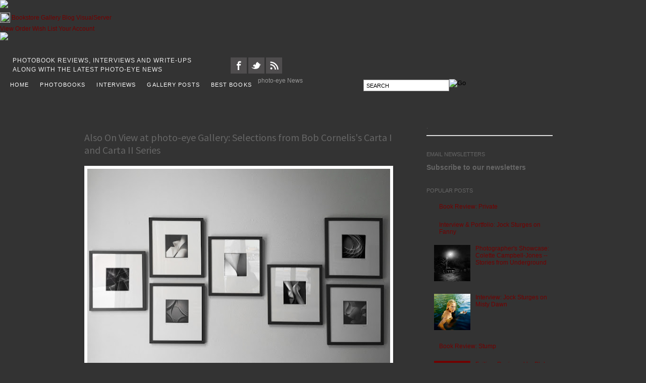

--- FILE ---
content_type: text/html; charset=UTF-8
request_url: https://blog.photoeye.com/2016/05/also-on-view-at-photo-eye-gallery.html
body_size: 22205
content:
<!DOCTYPE html>
<html class='v2' dir='ltr' xmlns='http://www.w3.org/1999/xhtml' xmlns:b='http://www.google.com/2005/gml/b' xmlns:data='http://www.google.com/2005/gml/data' xmlns:expr='http://www.google.com/2005/gml/expr'>
<head>
<link href='https://www.blogger.com/static/v1/widgets/335934321-css_bundle_v2.css' rel='stylesheet' type='text/css'/>
<!-- RR 4.6.2013 Wow, this fixed all sorts of problems with ie -->
<!--[if IE]> <style> #has-sub{ background-color:#999; filter: alpha(opacity=0); z-index:-1; } #searchthis{ background-color:#999; filter: alpha(opacity=0); z-index:-1; } </style> <![endif]-->
<meta content='IE=EmulateIE7' http-equiv='X-UA-Compatible'/>
<meta content='nofollow' name='robots'/>
<meta content='width=1100' name='viewport'/>
<meta content='text/html; charset=UTF-8' http-equiv='Content-Type'/>
<meta content='blogger' name='generator'/>
<link href='https://blog.photoeye.com/favicon.ico' rel='icon' type='image/x-icon'/>
<link href='https://blog.photoeye.com/2016/05/also-on-view-at-photo-eye-gallery.html' rel='canonical'/>
<link rel="alternate" type="application/atom+xml" title="photo-eye | BLOG - Atom" href="https://blog.photoeye.com/feeds/posts/default" />
<link rel="alternate" type="application/rss+xml" title="photo-eye | BLOG - RSS" href="https://blog.photoeye.com/feeds/posts/default?alt=rss" />
<link rel="service.post" type="application/atom+xml" title="photo-eye | BLOG - Atom" href="https://www.blogger.com/feeds/7308462812779999986/posts/default" />

<link rel="alternate" type="application/atom+xml" title="photo-eye | BLOG - Atom" href="https://blog.photoeye.com/feeds/314985060469654167/comments/default" />
<!--Can't find substitution for tag [blog.ieCssRetrofitLinks]-->
<link href='https://blogger.googleusercontent.com/img/b/R29vZ2xl/AVvXsEj4qBXTQLIXqIkgjhEGMklpChupQ8lmRDJedE25fV3SzQTLwYkOwBoOOokfi4RWQiPvaJfIrAkbqv5lhUgQrpIh0YP1U9ENI20pDoz3uJ85rW3dWNlVahKRT5D-FZvPDa8pwSBFein3bsdI/s640/Cornelis+Wall+1000px.jpg' rel='image_src'/>
<meta content='https://blog.photoeye.com/2016/05/also-on-view-at-photo-eye-gallery.html' property='og:url'/>
<meta content='Also On View at photo-eye Gallery: Selections from Bob Cornelis&#39;s Carta I and Carta II Series' property='og:title'/>
<meta content='    Also on View at photo-eye Gallery:   Selections from Bob Cornelis&#39;s Carta I and Carta II Series        photo-eye Gallery is excited to h...' property='og:description'/>
<meta content='https://blogger.googleusercontent.com/img/b/R29vZ2xl/AVvXsEj4qBXTQLIXqIkgjhEGMklpChupQ8lmRDJedE25fV3SzQTLwYkOwBoOOokfi4RWQiPvaJfIrAkbqv5lhUgQrpIh0YP1U9ENI20pDoz3uJ85rW3dWNlVahKRT5D-FZvPDa8pwSBFein3bsdI/w1200-h630-p-k-no-nu/Cornelis+Wall+1000px.jpg' property='og:image'/>
<title>photo-eye | BLOG: Also On View at photo-eye Gallery: Selections from Bob Cornelis's Carta I and Carta II Series</title>
<style id='page-skin-1' type='text/css'><!--
/*
-----------------------------------------------
Blogger Template
Name:     Simple
Designer: Josh Peterson
URL:      www.noaesthetic.com
----------------------------------------------- */
/* Variable definitions
====================
<Variable name="keycolor" description="Main Color" type="color" default="#66bbdd"/>
<Group description="Page Text" selector="body">
<Variable name="body.font" description="Font" type="font"
default="normal normal 12px Arial, Tahoma, Helvetica, FreeSans, sans-serif"/>
<Variable name="body.text.color" description="Text Color" type="color" default="#222222"/>
</Group>
<Group description="Backgrounds" selector=".body-fauxcolumns-outer">
<Variable name="body.background.color" description="Outer Background" type="color" default="#66bbdd"/>
<Variable name="content.background.color" description="Main Background" type="color" default="#ffffff"/>
<Variable name="header.background.color" description="Header Background" type="color" default="transparent"/>
</Group>
<Group description="Links" selector=".main-outer">
<Variable name="link.color" description="Link Color" type="color" default="#2288bb"/>
<Variable name="link.visited.color" description="Visited Color" type="color" default="#888888"/>
<Variable name="link.hover.color" description="Hover Color" type="color" default="#33aaff"/>
</Group>
<Group description="Blog Title" selector=".header h1">
<Variable name="header.font" description="Font" type="font"
default="normal normal 60px Arial, Tahoma, Helvetica, FreeSans, sans-serif"/>
<Variable name="header.text.color" description="Title Color" type="color" default="#3399bb" />
</Group>
<Group description="Blog Description" selector=".header .description">
<Variable name="description.text.color" description="Description Color" type="color"
default="#777777" />
</Group>
<Group description="Tabs Text" selector=".tabs-inner .widget li a">
<Variable name="tabs.font" description="Font" type="font"
default="normal normal 14px Arial, Tahoma, Helvetica, FreeSans, sans-serif"/>
<Variable name="tabs.text.color" description="Text Color" type="color" default="#999999"/>
<Variable name="tabs.selected.text.color" description="Selected Color" type="color" default="#000000"/>
</Group>
<Group description="Tabs Background" selector=".tabs-outer .PageList">
<Variable name="tabs.background.color" description="Background Color" type="color" default="#f5f5f5"/>
<Variable name="tabs.selected.background.color" description="Selected Color" type="color" default="#eeeeee"/>
</Group>
<Group description="Post Title" selector="h3.post-title, .comments h4">
<Variable name="post.title.font" description="Font" type="font"
default="normal normal 22px Arial, Tahoma, Helvetica, FreeSans, sans-serif"/>
</Group>
<Group description="Date Header" selector=".date-header">
<Variable name="date.header.color" description="Text Color" type="color"
default="#666666"/>
<Variable name="date.header.background.color" description="Background Color" type="color"
default="transparent"/>
</Group>
<Group description="Post Footer" selector=".post-footer">
<Variable name="post.footer.text.color" description="Text Color" type="color" default="#666666"/>
<Variable name="post.footer.background.color" description="Background Color" type="color"
default="#f9f9f9"/>
<Variable name="post.footer.border.color" description="Shadow Color" type="color" default="#eeeeee"/>
</Group>
<Group description="Gadgets" selector="h2">
<Variable name="widget.title.font" description="Title Font" type="font"
default="normal bold 11px Arial, Tahoma, Helvetica, FreeSans, sans-serif"/>
<Variable name="widget.title.text.color" description="Title Color" type="color" default="#000000"/>
<Variable name="widget.alternate.text.color" description="Alternate Color" type="color" default="#999999"/>
</Group>
<Group description="Images" selector=".main-inner">
<Variable name="image.background.color" description="Background Color" type="color" default="#ffffff"/>
<Variable name="image.border.color" description="Border Color" type="color" default="#eeeeee"/>
<Variable name="image.text.color" description="Caption Text Color" type="color" default="#666666"/>
</Group>
<Group description="Accents" selector=".content-inner">
<Variable name="body.rule.color" description="Separator Line Color" type="color" default="#eeeeee"/>
<Variable name="tabs.border.color" description="Tabs Border Color" type="color" default="transparent"/>
</Group>
<Variable name="body.background" description="Body Background" type="background"
color="transparent" default="transparent none repeat scroll top left"/>
<Variable name="body.background.override" description="Body Background Override" type="string" default=""/>
<Variable name="body.background.gradient.cap" description="Body Gradient Cap" type="url"
default="url(//www.blogblog.com/1kt/simple/gradients_light.png)"/>
<Variable name="body.background.gradient.tile" description="Body Gradient Tile" type="url"
default="url(//www.blogblog.com/1kt/simple/body_gradient_tile_light.png)"/>
<Variable name="content.background.color.selector" description="Content Background Color Selector" type="string" default=".content-inner"/>
<Variable name="content.padding" description="Content Padding" type="length" default="10px"/>
<Variable name="content.padding.horizontal" description="Content Horizontal Padding" type="length" default="10px"/>
<Variable name="content.shadow.spread" description="Content Shadow Spread" type="length" default="40px"/>
<Variable name="content.shadow.spread.webkit" description="Content Shadow Spread (WebKit)" type="length" default="5px"/>
<Variable name="content.shadow.spread.ie" description="Content Shadow Spread (IE)" type="length" default="10px"/>
<Variable name="main.border.width" description="Main Border Width" type="length" default="0"/>
<Variable name="header.background.gradient" description="Header Gradient" type="url" default="none"/>
<Variable name="header.shadow.offset.left" description="Header Shadow Offset Left" type="length" default="-1px"/>
<Variable name="header.shadow.offset.top" description="Header Shadow Offset Top" type="length" default="-1px"/>
<Variable name="header.shadow.spread" description="Header Shadow Spread" type="length" default="1px"/>
<Variable name="header.padding" description="Header Padding" type="length" default="30px"/>
<Variable name="header.border.size" description="Header Border Size" type="length" default="1px"/>
<Variable name="header.bottom.border.size" description="Header Bottom Border Size" type="length" default="1px"/>
<Variable name="header.border.horizontalsize" description="Header Horizontal Border Size" type="length" default="0"/>
<Variable name="description.text.size" description="Description Text Size" type="string" default="140%"/>
<Variable name="tabs.margin.top" description="Tabs Margin Top" type="length" default="0" />
<Variable name="tabs.margin.side" description="Tabs Side Margin" type="length" default="30px" />
<Variable name="tabs.background.gradient" description="Tabs Background Gradient" type="url"
default="url(//www.blogblog.com/1kt/simple/gradients_light.png)"/>
<Variable name="tabs.border.width" description="Tabs Border Width" type="length" default="0px"/>
<Variable name="tabs.bevel.border.width" description="Tabs Bevel Border Width" type="length" default="1px"/>
<Variable name="date.header.padding" description="Date Header Padding" type="string" default="inherit"/>
<Variable name="date.header.letterspacing" description="Date Header Letter Spacing" type="string" default="inherit"/>
<Variable name="date.header.margin" description="Date Header Margin" type="string" default="inherit"/>
<Variable name="post.margin.bottom" description="Post Bottom Margin" type="length" default="25px"/>
<Variable name="image.border.small.size" description="Image Border Small Size" type="length" default="2px"/>
<Variable name="image.border.large.size" description="Image Border Large Size" type="length" default="5px"/>
<Variable name="page.width.selector" description="Page Width Selector" type="string" default=".region-inner"/>
<Variable name="page.width" description="Page Width" type="string" default="auto"/>
<Variable name="main.section.margin" description="Main Section Margin" type="length" default="15px"/>
<Variable name="main.padding" description="Main Padding" type="length" default="15px"/>
<Variable name="main.padding.top" description="Main Padding Top" type="length" default="30px"/>
<Variable name="main.padding.bottom" description="Main Padding Bottom" type="length" default="30px"/>
<Variable name="paging.background"
color="transparent"
description="Background of blog paging area" type="background"
default="transparent none no-repeat scroll top center"/>
<Variable name="footer.bevel" description="Bevel border length of footer" type="length" default="0"/>
<Variable name="mobile.background.overlay" description="Mobile Background Overlay" type="string"
default="transparent none repeat scroll top left"/>
<Variable name="mobile.background.size" description="Mobile Background Size" type="string" default="auto"/>
<Variable name="mobile.button.color" description="Mobile Button Color" type="color" default="#ffffff" />
<Variable name="startSide" description="Side where text starts in blog language" type="automatic" default="left"/>
<Variable name="endSide" description="Side where text ends in blog language" type="automatic" default="right"/>
*/
/* Content
----------------------------------------------- */
body, .body-fauxcolumn-outer {
font: normal normal 12px Arial, Tahoma, Helvetica, FreeSans, sans-serif;
color: #666666;
/* background: transparent none repeat scroll top left;
padding: 0 0 0 0;
*/
background:url(https://legacy.photoeye.com/global/images/bgdropshadowlogo.jpg) no-repeat scroll 50% 0pt !important;
background-color:#333 !important;
}
html body .region-inner {
min-width: 0;
max-width: 100%;
width: auto;
}
a:link {
text-decoration:none;
color: #720000;
}
a:visited {
text-decoration:none;
color: #720000;
}
a:hover {
text-decoration:underline;
color: #b41e1e;
}
.body-fauxcolumn-outer .fauxcolumn-inner {
background: transparent none repeat scroll top left;
_background-image: none;
}
.body-fauxcolumn-outer .cap-top {
position: absolute;
z-index: 1;
height: 400px;
width: 100%;
background: transparent none repeat scroll top left;
}
.body-fauxcolumn-outer .cap-top .cap-left {
width: 100%;
background: transparent none repeat-x scroll top left;
_background-image: none;
}
.content-outer {
-moz-box-shadow: 0 0 0 rgba(0, 0, 0, .15);
-webkit-box-shadow: 0 0 0 rgba(0, 0, 0, .15);
-goog-ms-box-shadow: 0 0 0 #333333;
box-shadow: 0 0 0 rgba(0, 0, 0, .15);
margin-bottom: 1px;
}
.content-inner {
padding: 10px 40px;
}
.content-inner {
background-color: transparent;
}
/* Header
----------------------------------------------- */
.header-outer {
background: #ffffff none repeat-x scroll 0 -400px;
_background-image: none;
}
.Header h1 {
font: normal normal 40px Arial, Tahoma, Helvetica, FreeSans, sans-serif;
color: #000000;
text-shadow: 0 0 0 rgba(0, 0, 0, .2);
}
.Header h1 a {
color: #000000;
}
.Header .description {
font-size: 18px;
color: #000000;
}
.header-inner .Header .titlewrapper {
padding: 22px 0;
}
.header-inner .Header .descriptionwrapper {
padding: 0 0;
}
/* Tabs
----------------------------------------------- */
.tabs-inner .section:first-child {
border-top: 0 solid #ffffff;
}
.tabs-inner .section:first-child ul {
margin-top: -1px;
border-top: 1px solid #ffffff;
border-left: 1px solid #ffffff;
border-right: 1px solid #ffffff;
}
.tabs-inner .widget ul {
background: transparent none repeat-x scroll 0 -800px;
_background-image: none;
border-bottom: 0px solid #ffffff;
margin-top: 0;
margin-left: -30px;
margin-right: -30px;
}
.tabs-inner .widget li a {
display: inline-block;
padding: .6em 1em;
font: normal normal 10px Verdana, Geneva, sans-serif;
color: #ffffff;
border-left: 0px solid transparent;
border-right: 1px solid #ffffff;
}
.tabs-inner .widget li:first-child a {
border-left: none;
}
.tabs-inner .widget li.selected a, .tabs-inner .widget li a:hover {
color: #ffffff;
background-color: #720000;
text-decoration: none;
}
/* Columns
----------------------------------------------- */
.main-outer {
border-top: 0 solid transparent;
}
.fauxcolumn-left-outer .fauxcolumn-inner {
border-right: 1px solid transparent;
}
.fauxcolumn-right-outer .fauxcolumn-inner {
border-left: 1px solid transparent;
}
/* Headings
----------------------------------------------- */
h2 {
margin: 0 0 1em 0;
font: normal normal 11px Arial, Tahoma, Helvetica, FreeSans, sans-serif;
color: #666666;
text-transform: uppercase;
}
/* Widgets
----------------------------------------------- */
.widget .zippy {
color: #999999;
text-shadow: 2px 2px 1px rgba(0, 0, 0, .1);
}
.widget .popular-posts ul {
list-style: none;
}
/* Posts
----------------------------------------------- */
.date-header span {
/* background-color: #720000; */
color: #666;
padding: 0.4em;
letter-spacing: .5em;
margin: inherit;
}
.main-inner {
padding-top: 35px;
padding-bottom: 65px;
}
.main-inner .column-center-inner {
padding: 0 0;
}
.main-inner .column-center-inner .section {
margin: 0 1em;
}
.post {
margin: 0 0 0px 0; /* previously -> margin: 0 0 45px 0; */
}
h3.post-title, .comments h4 {
font: normal normal 20px Arial, Tahoma, Helvetica, FreeSans, sans-serif;
/* RR - OVERRIDE WITH GOOGLE FONT */
font-family: 'Source Sans Pro', sans-serif; font-weight:400;
margin: .75em 0 0;
}
.post-body {
font-size: 110%;
line-height: 1.4;
position: relative;
width: 610px !important; /* RR: added this to override width which was too close to right gutter */
}
.post-body img, .post-body .tr-caption-container, .Profile img, .Image img,
.BlogList .item-thumbnail img {
padding: 2px;
background: #ffffff;
border: 1px solid #eeeeee;
-moz-box-shadow: 1px 1px 5px rgba(0, 0, 0, .1);
-webkit-box-shadow: 1px 1px 5px rgba(0, 0, 0, .1);
box-shadow: 1px 1px 5px rgba(0, 0, 0, .1);
}
.post-body img, .post-body .tr-caption-container {
padding: 5px;
}
.post-body .tr-caption-container {
color: #666666;
}
.post-body .tr-caption-container img {
padding: 0;
background: transparent;
border: none;
-moz-box-shadow: 0 0 0 rgba(0, 0, 0, .1);
-webkit-box-shadow: 0 0 0 rgba(0, 0, 0, .1);
box-shadow: 0 0 0 rgba(0, 0, 0, .1);
max-width:600px; /* RR: added this to keep post body images from being too close to right gutter */
}
/* margin: 0 0 1.5em; */
.post-header {
margin: 0 0 .1em;
line-height: 1.6;
font-size: 90%;
}
.post-footer {
margin: 0px -2px 0;
padding: 5px 10px;
color: #666666;
background-color: transparent;
border-bottom: 1px solid #eeeeee;
line-height: 1.6;
font-size: 90%;
}
#comments .comment-author {
padding-top: 1.5em;
border-top: 1px solid transparent;
background-position: 0 1.5em;
}
#comments .comment-author:first-child {
padding-top: 0;
border-top: none;
}
.avatar-image-container {
margin: .2em 0 0;
}
#comments .avatar-image-container img {
border: 1px solid #eeeeee;
}
/* Comments
----------------------------------------------- */
.comments .comments-content .icon.blog-author {
background-repeat: no-repeat;
background-image: url([data-uri]);
}
.comments .comments-content .loadmore a {
border-top: 1px solid #999999;
border-bottom: 1px solid #999999;
}
.comments .comment-thread.inline-thread {
background-color: transparent;
}
.comments .continue {
border-top: 2px solid #999999;
}
/* Accents
---------------------------------------------- */
.section-columns td.columns-cell {
border-left: 1px solid transparent;
}
.blog-pager {
background: transparent url(//www.blogblog.com/1kt/simple/paging_dot.png) repeat-x scroll top center;
}
.blog-pager-older-link, .home-link,
.blog-pager-newer-link {
background-color: transparent;
padding: 5px;
}
.footer-outer {
border-top: 1px dashed #bbbbbb;
}
/* Mobile
----------------------------------------------- */
body.mobile  {
background-size: auto;
}
.mobile .body-fauxcolumn-outer {
background: transparent none repeat scroll top left;
}
.mobile .body-fauxcolumn-outer .cap-top {
background-size: 100% auto;
}
.mobile .content-outer {
-webkit-box-shadow: 0 0 3px rgba(0, 0, 0, .15);
box-shadow: 0 0 3px rgba(0, 0, 0, .15);
padding: 0 0;
}
body.mobile .AdSense {
margin: 0 -0;
}
.mobile .tabs-inner .widget ul {
margin-left: 0;
margin-right: 0;
}
.mobile .post {
margin: 0;
}
.mobile .main-inner .column-center-inner .section {
margin: 0;
}
.mobile .date-header span {
padding: 0.1em 10px;
margin: 0 -10px;
}
.mobile h3.post-title {
margin: 0;
}
.mobile .blog-pager {
background: transparent none no-repeat scroll top center;
}
.mobile .footer-outer {
border-top: none;
}
.mobile .main-inner, .mobile .footer-inner {
background-color: transparent;
}
.mobile-index-contents {
color: #666666;
}
.mobile-link-button {
background-color: #720000;
}
.mobile-link-button a:link, .mobile-link-button a:visited {
color: #ffffff;
}
.mobile .tabs-inner .section:first-child {
border-top: none;
}
.mobile .tabs-inner .PageList .widget-content {
background-color: #720000;
color: #ffffff;
border-top: 0px solid #ffffff;
border-bottom: 0px solid #ffffff;
}
.mobile .tabs-inner .PageList .widget-content .pagelist-arrow {
border-left: 1px solid #ffffff;
}
.content-inner { padding: 10px 0px; }#header, body#layout #header {width:75%;display:inline-block;float:left;}
#header-right, body#layout #header-right {width:20%;display:inline-block;float:right;padding:15px;}
#header-right .widget {margin:0;}
/*-------- Begin Drop Down Menu -------*/
#menubar {
z-index:99999; /*IE needs this */
background: #bbbbbb;
width: 900px;
color: #FFF;
margin: 1px;
padding: 0px;
position: relative;
border-top:0px solid #FFFF;
height:35px;
margin-top:13px; /* IE Adjustment */
}
#menus {
margin: 10;
padding: 0px;
text-align:left;
}
#menus ul {
float: left;
list-style: none;
margin: 0;
padding: 0;
}
#menus li {
list-style: none;
margin: 0;
padding: 0;
border-left: 0px solid #FFF;
border-right: 0px solid #FFF;
height:40px;
}
#menus li a, #menus li a:link, #menus li a:visited {
color: #666;
display: block;
font:normal 11px Helvetica, FreeSans, sans-serif; margin: 0;
letter-spacing:.1em;
padding-top: 9px;
padding-right: 12px;
padding-bottom: 4px;
padding-left: 10px;
text-decoration: none;
height:22px;
}
#menus li span {left:0;}
#menus li a:hover, #menus li a:active {
background: #666; /* MENU HOVER */
color: #FFF;
display: block;
text-decoration: none;
margin: 0;
padding-top: 9px;
padding-right: 12px;
padding-bottom: 5px;
padding-left: 10px;
height:21px;
}
#menus li { /* SUB CELLS */
float: left;
padding: 0;
}
#menus li ul {/* TOP CELLS */
z-index: 9999;
position: absolute;
left: -999em;
height: auto;
width: 125px;
margin: 0;
padding: 0; margin-top:-3px !important; padding-top:10px !important;
}
#menus li ul a {
width: 160px; margin-top:-7px !important;
}
#menus li ul ul {
margin: -25px 0 0 160px;
}
#menus li:hover ul ul, #menus li:hover ul ul ul, #menus li.sfhover ul ul, #menus li.sfhover ul ul ul {
left: -999em;
}
#menus li:hover ul, #menus li li:hover ul, #menus li li li:hover ul, #menus li.sfhover ul, #menus li li.sfhover ul, #menus li li li.sfhover ul {
left: auto;
}
#menus li:hover, #menus li.sfhover {
position: static;
}
#menus li li a, #menus li li a:link, #menus li li a:visited {
background: #999; /* DROP DOWN BACKGROUND COLOR */
width: 120px;
height: 25px;
color: #FFF;
display: block;
font:bold 10px Helvetica, FreeSans, sans-serif;
margin: 0;
padding: 5px 0px 10px 9px;
text-decoration: none;
z-index:9999;
border-bottom: 0px solid #FFF;
}
#menus li li a:hover, #menusli li a:active {
background: #666; /* DROP DOWN HOVER COLOR */
color: #FFF;
display: block;
margin: 0;
padding: 5px 0px 10px 9px;
text-decoration: none;
}
#menus li li a {margin-top:-7px !important;}
/*-------- End Drop Down Menu -------*/

--></style>
<style id='template-skin-1' type='text/css'><!--
body {
min-width: 970px;
}
.content-outer, .content-fauxcolumn-outer, .region-inner {
min-width: 970px;
max-width: 970px;
_width: 970px;
}
.main-inner .columns {
padding-left: 0px;
padding-right: 310px;
}
.main-inner .fauxcolumn-center-outer {
left: 0px;
right: 310px;
/* IE6 does not respect left and right together */
_width: expression(this.parentNode.offsetWidth -
parseInt("0px") -
parseInt("310px") + 'px');
}
.main-inner .fauxcolumn-left-outer {
width: 0px;
}
.main-inner .fauxcolumn-right-outer {
width: 310px;
}
.main-inner .column-left-outer {
width: 0px;
right: 100%;
margin-left: -0px;
}
.main-inner .column-right-outer {
width: 310px;
margin-right: -310px;
}
#layout {
min-width: 0;
}
#layout .content-outer {
min-width: 0;
width: 800px;
}
#layout .region-inner {
min-width: 0;
width: auto;
}
/* FEATURED AREA STYLES */
.postTypeStyle {
font-family: 'Source Sans Pro', sans-serif; color: Maroon; font-weight:400; font-size:14px; padding-top:5px;
}
.postDateStyle {
font-family: 'Source Sans Pro', sans-serif; color: #666666; font-weight:400; font-size:14px; padding-top:5px;
}
.postTitleStyle {
font-family: 'Source Sans Pro', sans-serif; color: Maroon; font-weight:400; font-size:30px; line-height:34px;
}
.postAuthorsStyle {
font-family: 'Source Sans Pro', sans-serif; font-weight:400; font-size:17px; color:#666666;  margin-top:5px; margin-bottom:30px;
}
.postReviewerStyle {
font-family: 'Source Sans Pro', sans-serif; font-weight:400; font-size:14px; color:#666666; margin-top:-30px;
}
.featuredPostSummary {
width: 60%; font-family: 'Source Sans Pro', sans-serif; font-weight:400; font-size:16px; color:#666666; line-height:22px; margin-top: 6px; float:left;
}
.postsFont {
font-family: 'Source Sans Pro', sans-serif; font-weight:400;
}
.postTitleStyleSummary {font-family: 'Source Sans Pro', sans-serif; color: Maroon; font-weight:400; font-size:18px; line-height:1.2; margin-bottom:12px;}
.postTitleStyleSummary a:hover {text-decoration: none;}
.postSubtitleStyleSummary {color: #666666; font-size:13px; font-weight:400; margin-top:-10;}
.post-footer-line-1 {display:none !important;} /* HIDES A DUPLICATE SOCIAL ICON STRIP */
--></style>
<script type='text/javascript'>

  var _gaq = _gaq || [];
  _gaq.push(['_setAccount', 'UA-37338643-1']);
  _gaq.push(['_trackPageview']);

  (function() {
    var ga = document.createElement('script'); ga.type = 'text/javascript'; ga.async = true;
    ga.src = ('https:' == document.location.protocol ? 'https://ssl' : 'http://www') + '.google-analytics.com/ga.js';
    var s = document.getElementsByTagName('script')[0]; s.parentNode.insertBefore(ga, s);
  })();

</script>
<link href='https://legacy.photoeye.com/global/css/global.css' rel='stylesheet' title='MainStyles' type='text/css'/>
<link href='https://legacy.photoeye.com/magazine/css/magazine.css?d=043009' rel='stylesheet' title='MainStyles' type='text/css'/>
<link href='https://legacy.photoeye.com/magazine/css/magazinemt.css' rel='alternate stylesheet' title='MediumText' type='text/css'/>
<link href='https://legacy.photoeye.com/magazine/css/magazinelt.css' rel='alternate stylesheet' title='LargeText' type='text/css'/>
<link href='https://legacy.photoeye.com/magazine/css/magazine.css' media='print' rel='stylesheet' type='text/css'/>
<link href='https://legacy.photoeye.com/magazine/css/magazinemt.css' media='print' rel='stylesheet' type='text/css'/>
<link href='https://legacy.photoeye.com/magazine/css/magazineprint.css' media='print' rel='stylesheet' type='text/css'/>
<link href='https://legacy.photoeye.com/syndication/magazine.cfm' rel='alternate' title='photo-eye Magazine RSS' type='application/rss+xml'/>
<style type='text/css'>
	.MenuItem2 a:hover {text-decoration:none;}
	.rmlink a:hover {text-decoration:none;}
</style>
<script type='text/javascript'>
	/* THIS IS PART OF THE READ MORE HACK */
	var thumbnail_mode = "no-float" ; 
	var summary_noimg =		430;		/* Summary length if no image */
	var summary_img =			300;		/* Summary length if it has image */
	var img_thumb_width =	120;		/* Thumbnail image width */
	var featured_sum =			220;		/* Summary length for featured post */
	var enableMore =			true;		/* Enable / disable the read more script */
	var enableFeatured =		true;		/* Enable / disable the featured post script */
	
	var loopCount = 0;
	
</script>
<!-- IMPORT READ MORE HACK -->
<script src='https://legacy.photoeye.com/magazine/js/auto-readmore-blogger.js' type='text/javascript'></script>
<!-- GOOGLE FONT IMPORT FOR FEATURED AREA -->
<link href='https://fonts.googleapis.com/css?family=Source+Sans+Pro:300,400' rel='stylesheet' type='text/css'/>
<link href='https://www.blogger.com/dyn-css/authorization.css?targetBlogID=7308462812779999986&amp;zx=ef93eb99-f9cc-4cd2-8acd-533083d9a3e9' media='none' onload='if(media!=&#39;all&#39;)media=&#39;all&#39;' rel='stylesheet'/><noscript><link href='https://www.blogger.com/dyn-css/authorization.css?targetBlogID=7308462812779999986&amp;zx=ef93eb99-f9cc-4cd2-8acd-533083d9a3e9' rel='stylesheet'/></noscript>
<meta name='google-adsense-platform-account' content='ca-host-pub-1556223355139109'/>
<meta name='google-adsense-platform-domain' content='blogspot.com'/>

</head>
<body class='loading' onload='resizeToContent(2)'>
<div class='ContainAll' id='SiteContainer' style='visibility: visible; '>
<script async='async' src='https://www.google-analytics.com/ga.js' type='text/javascript'></script>
<script src='https://legacy.photoeye.com/global/spry/SpryCollapsiblePanel.js' type='text/javascript'></script>
<script src='https://legacy.photoeye.com/global/spry/SpryValidationTextField.js' type='text/javascript'></script>
<script src='https://legacy.photoeye.com/global/spry/SpryValidationTextarea.js' type='text/javascript'></script>
<!--<script src='https://www.photoeye.com/global/includes/prototype-1.js' type='text/javascript'/>-->
<script src='https://legacy.photoeye.com/magazine/includes/js_Magazine_functions_11_13.js' type='text/javascript'></script>
<script type='text/javascript'>
			function PELogoHover(logotoggle) {
				logovar = document.getElementById("PElogo");
				if (logotoggle == "on") {
					logovar.src = "https://legacy.photoeye.com/global/images/PElogosmall2.jpg";
				}
				else {
					logovar.src = "https://legacy.photoeye.com/global/images/PElogosmall.jpg";
				}
			}
			<!--
			  if(window.attachEvent)
 			   window.attachEvent("onload",setListeners);

			  function setListeners(){
 			   inputList = document.getElementsByTagName("INPUT");
 			   for(i=0;i<inputList.length;i++){
 			     inputList[i].attachEvent("onpropertychange",restoreStyles);
 			     inputList[i].style.backgroundColor = "";
			    }
			    selectList = document.getElementsByTagName("SELECT");
			    for(i=0;i<selectList.length;i++){
			      selectList[i].attachEvent("onpropertychange",restoreStyles);
			      selectList[i].style.backgroundColor = "";
			    }
			  }

			  function restoreStyles(){
			    if(event.srcElement.style.backgroundColor != "")
			      event.srcElement.style.backgroundColor = "";
			  }//-->
			</script>
<script type='text/javascript'>
 			var _gaq = _gaq || [];
 			 _gaq.push(['_setAccount', 'UA-15150870-6']);
			  _gaq.push(['_trackPageview']);

			(function() {
			var ga = document.createElement('script'); ga.type = 'text/javascript'; ga.async = true;
			ga.src = ('https:' == document.location.protocol ? 'https://ssl' : 'http://www') + '.google-analytics.com/ga.js';
			var s = document.getElementsByTagName('script')[0]; s.parentNode.insertBefore(ga, s);})();
			</script>
<div style='position:absolute;top:-5000px;visibility:hidden;'>
<img src='https://legacy.photoeye.com/global/images/top_logo_account.gif'/>
<img src='https://legacy.photoeye.com/global/images/top_logo_auctions.gif'/>
<img src='https://legacy.photoeye.com/global/images/top_logo_bookstore.gif'/>
<img src='https://legacy.photoeye.com/global/images/top_logo_gallery.gif'/>
<img src='https://legacy.photoeye.com/global/images/top_logo_guide.gif'/>
<!-- <img src='https://www.photoeye.com/global/images/top_logo_blog.gif'/>-->
<img src='https://legacy.photoeye.com/global/images/top_logo_newsletters.gif'/>
<img src='https://legacy.photoeye.com/global/images/top_logo_visualserver.gif'/>
</div>
<script type='text/javascript'>
			function top_logo_swap(onoff, division){
				if(onoff === 1){
					var fullsrc = "https://legacy.photoeye.com/global/images/top_logo_"+(division+".gif");
					top_logo.src = fullsrc;
				}
				if(onoff === 0){
					top_logo.src = currentdivision;
				}
			}
			</script>
<div class='MenuHead'>
<div class='Head2'>
<div class='MenuHolder' id='MHlogo'><a href='https://www.photoeye.com/'>
<span class='PhotoEye' onmouseout='PELogoHover(&#39;off&#39;)' onmouseover='PELogoHover(&#39;on&#39;)'><img id='PElogo' src='https://legacy.photoeye.com/global/images/PElogosmall.jpg'/></span></a>
</div>
<div class='MenuHolder' id='MH2'>
<!-- TOP NAV -->
<span class='MenuItem2' style='position:relative;top:6px;background:none;'><a href='https://www.photoeye.com/Index.cfm'><img height='20' id='top_logo' src='https://legacy.photoeye.com/global/images/top_logo_magazine.gif' width='20'/></a></span>
<span class='MenuItem2' id='Books' onmouseout='top_logo_swap(0,0)' onmouseover='top_logo_swap(1,&#39;bookstore&#39;)'><a href='https://www.photoeye.com/bookstore/'>Bookstore</a></span>
<span class='MenuItem2' id='Gallery' onmouseout='top_logo_swap(0,0)' onmouseover='top_logo_swap(1,&#39;gallery&#39;)'><a href='https://www.photoeye.com/gallery/'>Gallery</a></span>
<span class='MenuItem2' id='Mag' onmouseout='top_logo_swap(0,0)' onmouseover='top_logo_swap(1,&#39;magazine&#39;)'><a href='https://www.photoeye.com/magazine/'>Blog</a></span>
<span class='MenuItem2' id='VisualServer' onmouseout='top_logo_swap(0,0)' onmouseover='top_logo_swap(1,&#39;visualserver&#39;)' style='background:none;'><a href='https://www.visualserver.com'>VisualServer</a></span>
</div>
<script type='text/javascript'>
			var top_logo = document.getElementById('top_logo');
			var currentdivision = top_logo.src;
		</script>
<style>#MH4 {bottom:-1px}</style>
<div class='MenuHolder' id='MH4' style='margin-top:8px;'>
<span class='MenuItem2' id='Name' style='background:none;'></span>
<span class='MenuItem2' id='Order'><a href='https://www.photoeye.com/templates/ViewOrder.cfm'>View Order</a></span>
<span class='MenuItem2' id='Order'><a href='https://www.photoeye.com/templates/Wishlist.cfm'>Wish List</a></span>
<span class='MenuItem2' id='Account' style='background:none;'><a href='https://www.photoeye.com/account/index.cfm?xAcct=1'>Your Account</a></span>
</div>
</div>
</div>
<div class='DivisionMenu'>
<div class='DivisionMenuTop'>
<div class='DivisionMenuLeft'>
<div class='FL1'><a href='https://www.photoeye.com/magazine/'><img src='https://legacy.photoeye.com/magazine/images/logotransBLOG.png'/></a></div>
</div>
<div class='DivisionMenuRight' style='margin-top:28px; margin-right:30px; '>
<!-- MAIN BAR NAV DISABLED -->
<!-- <div class="FL2" id="NoBorderLeft"><a href="https://www.photoeye.com/magazine/features/">FEATURES</a></div> <div class="FL5"><img src="https://legacy.photoeye.com/global/images/menudot.gif"/></div> <div class="FL2"><a href="https://www.photoeye.com/magazine/articles/">ARTICLES</a></div> <div class="FL5"><img src="https://legacy.photoeye.com/global/images/menudot.gif"/></div> <div class="FL2"><a href="https://www.photoeye.com/magazine/reviews/">REVIEWS</a></div> <div class="FL5"><img src="https://legacy.photoeye.com/global/images/menudot.gif"/></div> <div class="FL2"><a href="https://blog.photoeye.com/">BLOG</a></div> <div class="FL5"><img src="https://legacy.photoeye.com/global/images/menudot.gif"/></div> <div class="FL2"><a href="https://www.photoeye.com/magazine/archives/">ARCHIVES</a></div> <div class="FL5"><img src="https://legacy.photoeye.com/global/images/menudot.gif"/></div> <div class="FL2"><a href="https://www.photoeye.com/magazine_admin/index.cfm/bestbooks.2012">BEST OF 2012</a></div> -->
<div style='font-size:12px; text-align: left; color:#EEE; margin-left:25px; line-height:18px; letter-spacing:1px;'>PHOTOBOOK REVIEWS,  INTERVIEWS AND WRITE-UPS<br/>ALONG WITH THE LATEST PHOTO-EYE NEWS</div>
<!-- SOCIAL WIDGET -->
<div style='margin-top:-33px; margin-left:442px;'>
<div class='tabs section' id='crosscol-social'><div class='widget HTML' data-version='1' id='HTML1'>
<h2 class='title'>Social Media</h2>
<div class='widget-content'>
<div class="social-sidebar-buttons">

<a href="https://www.facebook.com/pages/photo-eye/71615562767" title="Facebook"><img src="https://blogger.googleusercontent.com/img/b/R29vZ2xl/AVvXsEiPRTY1do4dwkGzY6xTQxHHz5Xka7ToXGSr1F_zXg9EIZoyaPlE6F3p9k-y8X8-5Q7aO7t-tP3u93EFvIEcznKD5CAdmgBzTbR1sZlQopd9Ly2KQZkxiO0SqjWq2MBt8gFn-zpeeJbZHVo/h120/32x32_facebook.jpg" width="32" height="32" alt="photo-eye on Facebook" /></a>

<a href="https://www.twitter.com/photoeyebooks" title="twitter"><img src="https://blogger.googleusercontent.com/img/b/R29vZ2xl/AVvXsEg3q874gglTJ4J6fkDb2qf01d1lCh6eKp4SYmR-lWMSqyaF1zCMpbzKtmeBmYBs5Zr-Y7L7yHotQeHkgGFBSxKyXtiVg24QCEvdiUKHaU6FeVb6ex25zt6Zc1DZeYnYhrq8kv93Ysr0Sbc/h120/32x32_twitter.jpg" width="32" height="32" alt="photo-eye on Twitter" /></a>

<a href="feed://blog.photoeye.com/feeds/posts/default" title="RSS"><img src="https://blogger.googleusercontent.com/img/b/R29vZ2xl/AVvXsEgYdeF1GhXxWk4DK6heYIegGN3mVH98O_nps3mxi6r838G7Gr8S8uEei35XRzMZScyEcjsC2ftTNp80lOB7xLlPjhjT1-7gpX6fAyNO1gc45obQuwCMANnFJbGfbA6UAgTw51tVJMm5-3c/h120/32x32_rss.jpg" width="32" height="32" alt="Code it Pretty RSS" /></a>

</div>
</div>
<div class='clear'></div>
</div></div></div>
</div>
</div>
</div>
<div class='MainArea MainAreaBG' id='MagMain' style='visibility: visible; height: auto; text-align:left !important;'>
<div class='MASearch' style='overflow: visible; height:42px; margin-top:-10px; padding-bottom:5px; '>
<div class='BScontain'>
<div class='BSsearch'>
<div id='menubar' style='width:930px; margin-left:10px; background: none !important;'>
<ul id='menus'>
<li><a href='https://blog.photoeye.com/'><span style='color: #ffffff;'>HOME</span></a></li>
<li class='has-sub'><a href='#'><span style='color: #ffffff;'>PHOTOBOOKS</span></a>
<ul>
<li><a href='https://blog.photoeye.com/search/label/Book%20Reviews'><span style='color: #ffffff; vertical-align:-8px;'>REVIEWS</span></a></li>
<li><a href='https://blog.photoeye.com/search/label/Book%20of%20the%20Week'><span style='color: #ffffff; padding-right:3px; vertical-align:-2px;'>BOOK OF THE WEEK</span></a></li>
<li><a href='https://blog.photoeye.com/search/label/Best%20Books'><span style='color: #ffffff; vertical-align:-8px;'>BEST BOOKS</span></a></li>
<li><a href='https://blog.photoeye.com/search/label/Books'><span style='color: #ffffff; vertical-align:-2px;'>ALL PHOTOBOOK POSTS</span></a></li>
</ul>
</li>
<li><a href='https://blog.photoeye.com/search/label/Interviews'><span style='color: #ffffff;'>INTERVIEWS</span></a>
</li>
<li><a href='#'><span style='color: #ffffff;'>GALLERY POSTS</span></a>
<ul>
<li><a href='https://blog.photoeye.com/search/label/Gallery'><span style='color: #ffffff; vertical-align:-3px;'>PHOTO-EYE GALLERY</span></a></li>
<li><a href='https://blog.photoeye.com/search/label/Photographer%27s%20Showcase'><span style='color: #ffffff; vertical-align:-2px;'>PHOTOGRAPHER'S SHOWCASE</span></a></li>
</ul>
</li>
<li><!--<a href='https://www.blogger.com/rearrange?blogID=969025396232818858&amp;action=editWidget&amp;sectionId=crosscol&amp;widgetType=null&amp;widgetId=HTML4#'>--><a href='https://blog.photoeye.com/search/label/Best%20Books'><span style='color: #ffffff;'>BEST BOOKS</span></a>
<ul>
<li><a href='https://www.photoeye.com/best-books-2021/' target='_blank'><span style='color: #ffffff; vertical-align:-8px;'>2021</span></a>
</li>
<li><a href='https://www.photoeye.com/best-books-2020/' target='_blank'><span style='color: #ffffff; vertical-align:-8px;'>2020</span></a>
</li>
<li><a href='https://www.photoeye.com/best-books-2019/' target='_blank'><span style='color: #ffffff; vertical-align:-8px;'>2019</span></a>
</li>
<li><a href='https://www.photoeye.com/best-books-2018/' target='_blank'><span style='color: #ffffff; vertical-align:-8px;'>2018</span></a>
</li>
<li><a href='https://blog.photoeye.com/2017/12/the-best-books-of-2017.html' target='_blank'><span style='color: #ffffff; vertical-align:-8px;'>2017</span></a>
</li>
<li><a href='https://blog.photoeye.com/2016/12/the-best-books-of-2016.html' target='_blank'><span style='color: #ffffff; vertical-align:-8px;'>2016</span></a>
</li>
<li><a href='https://blog.photoeye.com/2015/12/the-best-books-of-2015.html' target='_blank'><span style='color: #ffffff; vertical-align:-8px;'>2015</span></a>
</li>
<li><a href='https://blog.photoeye.com/2014/12/the-best-books-of-2014.html' target='_blank'><span style='color: #ffffff; vertical-align:-8px;'>2014</span></a>
</li>
<li><a href='https://blog.photoeye.com/2013/12/the-best-books-of-2013.html' target='_blank'><span style='color: #ffffff; vertical-align:-8px;'>2013</span></a>
</li>
<!-- <li><a href='https://www.photoeye.com/magazine_admin/index.cfm/bestbooks.2012' target='_blank'><span style='color: #ffffff; vertical-align:-8px;'>2012</span></a> </li> <li><a href='https://www.photoeye.com/magazine_admin/index.cfm/bestbooks.2011' target='_blank'><span style='color: #ffffff; vertical-align:-8px;'>2011</span></a> </li> <li><a href='https://www.photoeye.com/magazine_admin/index.cfm/bestbooks.2010' target='_blank'><span style='color: #ffffff; vertical-align:-8px;'>2010</span></a> </li> <li class='last'><a href='https://www.photoeye.com/magazine_admin/index.cfm/bestbooks.2009' target='_blank'><span style='color: #ffffff; vertical-align:-8px;'>2009</span></a> </li> <li class='last'><a href='https://www.photoeye.com/magazine/Bestof2008/2/index.cfm' target='_blank'><span style='color: #ffffff; vertical-align:-8px;'>2008</span></a> </li> -->
</ul>
</li>
<li><span style='color: #999999;'>photo-eye News</span>
<!-- This is invisible, couldn't get this to work any other way. if not here the 1st block below will be wrong -->
</li>
</ul>
<form action='/search' id='searchthis' method='get'>
<input id='search-box' name='q' onclick='this.value=&#39;&#39;' size='25' style='font-size:11px; display:block; float:left; margin-left:120px; margin-top:5px; padding-bottom:1px; padding-top:2px;border:1px solid #999; width: 220 px; height:18px;padding-right:5px; margin-right:0px; font: normal 10px; padding-left:5px;' type='text' value='SEARCH'/>
<input id='search-btn' src='https://www.photoeye.com/magazine/images/go.png' style='padding-left:0px; margin-top:4px; ' type='image' value='Go'/>
</form>
</div>
<!-- SUB NAV WIDGET -->
<div>
<div class='tabs no-items section' id='crosscol-bar'></div>
</div>
<!-- SEARCH WIDGET -->
<div style='margin-top:-37px; margin-left:610px;'>
<div class='tabs no-items section' id='crosscol'></div>
</div>
</div>
</div>
</div>
<!--<b:section class='navbar' id='navbar' maxwidgets='1' showaddelement='no'/>-->
<!-- FEATURED AREA -->
<div id='featured_area' style='background-color:#FFFFFF; height:320px; border-bottom: #999999 solid 4px;'>
</div>
<!-- END FEATURED AREA -->
<div class='body-fauxcolumns'>
<div class='fauxcolumn-outer body-fauxcolumn-outer'>
<div class='cap-top'>
<div class='cap-left'></div>
<div class='cap-right'></div>
</div>
<div class='fauxborder-left'>
<div class='fauxborder-right'></div>
<div class='fauxcolumn-inner'>
</div>
</div>
<div class='cap-bottom'>
<div class='cap-left'></div>
<div class='cap-right'></div>
</div>
</div>
</div>
<div class='content'>
<div class='content-fauxcolumns'>
<div class='fauxcolumn-outer content-fauxcolumn-outer'>
<div class='cap-top'>
<div class='cap-left'></div>
<div class='cap-right'></div>
</div>
<div class='fauxborder-left'>
<div class='fauxborder-right'></div>
<div class='fauxcolumn-inner'>
</div>
</div>
<div class='cap-bottom'>
<div class='cap-left'></div>
<div class='cap-right'></div>
</div>
</div>
</div>
<div class='content-outer'>
<div class='content-cap-top cap-top'>
<div class='cap-left'></div>
<div class='cap-right'></div>
</div>
<div class='fauxborder-left content-fauxborder-left'>
<div class='fauxborder-right content-fauxborder-right'></div>
<div class='content-inner'>
<header>
<div class='header-outer'>
<div class='header-cap-top cap-top'>
<div class='cap-left'></div>
<div class='cap-right'></div>
</div>
<div class='fauxborder-left header-fauxborder-left'>
<div class='fauxborder-right header-fauxborder-right'></div>
<!--<div class='region-inner header-inner'> <b:section class='header' id='header' maxwidgets='1' showaddelement='no'> <b:widget id='Header1' locked='true' title='Test Blog (Header)' type='Header'/> </b:section> <b:section id='header-right' showaddelement='yes'/> <div style='clear: both;'/> </div>-->
</div>
<div class='header-cap-bottom cap-bottom'>
<div class='cap-left'></div>
<div class='cap-right'></div>
</div>
</div>
</header>
<div class='tabs-outer'>
<div class='tabs-cap-top cap-top'>
<div class='cap-left'></div>
<div class='cap-right'></div>
</div>
<div class='fauxborder-left tabs-fauxborder-left'>
<div class='fauxborder-right tabs-fauxborder-right'></div>
<div class='region-inner tabs-inner'>
<!--<b:section class='tabs' id='crosscol' maxwidgets='1' showaddelement='yes'> <b:widget id='HTML4' locked='false' title='' type='HTML'/> </b:section>-->
</div>
</div>
<div class='tabs-cap-bottom cap-bottom'>
<div class='cap-left'></div>
<div class='cap-right'></div>
</div>
</div>
<div class='main-outer'>
<div class='main-cap-top cap-top'>
<div class='cap-left'></div>
<div class='cap-right'></div>
</div>
<div class='fauxborder-left main-fauxborder-left'>
<div class='fauxborder-right main-fauxborder-right'></div>
<div class='region-inner main-inner'>
<div class='columns fauxcolumns'>
<div class='fauxcolumn-outer fauxcolumn-center-outer'>
<div class='cap-top'>
<div class='cap-left'></div>
<div class='cap-right'></div>
</div>
<div class='fauxborder-left'>
<div class='fauxborder-right'></div>
<div class='fauxcolumn-inner'>
</div>
</div>
<div class='cap-bottom'>
<div class='cap-left'></div>
<div class='cap-right'></div>
</div>
</div>
<div class='fauxcolumn-outer fauxcolumn-left-outer'>
<div class='cap-top'>
<div class='cap-left'></div>
<div class='cap-right'></div>
</div>
<div class='fauxborder-left'>
<div class='fauxborder-right'></div>
<div class='fauxcolumn-inner'>
</div>
</div>
<div class='cap-bottom'>
<div class='cap-left'></div>
<div class='cap-right'></div>
</div>
</div>
<div class='fauxcolumn-outer fauxcolumn-right-outer'>
<div class='cap-top'>
<div class='cap-left'></div>
<div class='cap-right'></div>
</div>
<div class='fauxborder-left'>
<div class='fauxborder-right'></div>
<div class='fauxcolumn-inner'>
</div>
</div>
<div class='cap-bottom'>
<div class='cap-left'></div>
<div class='cap-right'></div>
</div>
</div>
<!-- corrects IE6 width calculation -->
<div class='columns-inner'>
<div class='column-center-outer'>
<div class='column-center-inner'>
<!-- BLOG WIDGET -->
<div class='main section' id='main'><div class='widget Blog' data-version='1' id='Blog1'>
<div class='blog-posts hfeed postsFont'>
<!--Can't find substitution for tag [defaultAdStart]-->
<script type='text/javascript'>
						// RR: HIDE FEATURED AREA for individual post pages
						var z = document.getElementById('featured_area');
						z.style.display='none';
				</script>

      	   		 	<div class="date-outer">
				
<script type='text/javascript'>
    			if(getCategory()!='1'){document.write("<h2 class='date-header'><span>Wednesday, May 4, 2016</span></h2>");}
			</script>

			<div class="date-posts">
		
<div class='post-outer'>
<div class='post hentry' itemprop='blogPost' itemscope='itemscope' itemtype='http://schema.org/BlogPosting'>
<meta content='https://blogger.googleusercontent.com/img/b/R29vZ2xl/AVvXsEj4qBXTQLIXqIkgjhEGMklpChupQ8lmRDJedE25fV3SzQTLwYkOwBoOOokfi4RWQiPvaJfIrAkbqv5lhUgQrpIh0YP1U9ENI20pDoz3uJ85rW3dWNlVahKRT5D-FZvPDa8pwSBFein3bsdI/s640/Cornelis+Wall+1000px.jpg' itemprop='image_url'/>
<meta content='7308462812779999986' itemprop='blogId'/>
<meta content='314985060469654167' itemprop='postId'/>
<a name='314985060469654167'></a>
<h3 class='post-title entry-title' itemprop='name'>
Also On View at photo-eye Gallery: Selections from Bob Cornelis's Carta I and Carta II Series
</h3>
<div class='post-header'>
<div class='post-header-line-1'></div>
</div>
<div class='post-body entry-content' id='post-body-314985060469654167' itemprop='description articleBody'>
<!-- FEATURED POST HEADER INFO -->

<br />
<div style="display: none;">
<span id="xTag">Also on View at photo-eye Gallery:</span>
 <span id="xTitle">Selections from Bob Cornelis's Carta I and Carta II Series</span>
 <span id="xAuthors"></span>
 <span id="xReviewer"></span>
 <span id="xSummary">
photo-eye Gallery is excited to have selections from Bob Cornelis's <i>Carta I</i> and <i>Carta II</i> series on view along side our current exhibition of Cig Harvey's <i>Gardening at Night</i>, up through June 4th, 2016.
</span></div>
<div class="separator" style="clear: both; text-align: center;">
</div>
<table align="center" cellpadding="0" cellspacing="0" class="tr-caption-container" style="margin-left: auto; margin-right: auto; text-align: center;"><tbody>
<tr><td style="text-align: center;"><a href="https://blogger.googleusercontent.com/img/b/R29vZ2xl/AVvXsEj4qBXTQLIXqIkgjhEGMklpChupQ8lmRDJedE25fV3SzQTLwYkOwBoOOokfi4RWQiPvaJfIrAkbqv5lhUgQrpIh0YP1U9ENI20pDoz3uJ85rW3dWNlVahKRT5D-FZvPDa8pwSBFein3bsdI/s1600/Cornelis+Wall+1000px.jpg" imageanchor="1" style="margin-left: auto; margin-right: auto;"><img border="0" height="428" src="https://blogger.googleusercontent.com/img/b/R29vZ2xl/AVvXsEj4qBXTQLIXqIkgjhEGMklpChupQ8lmRDJedE25fV3SzQTLwYkOwBoOOokfi4RWQiPvaJfIrAkbqv5lhUgQrpIh0YP1U9ENI20pDoz3uJ85rW3dWNlVahKRT5D-FZvPDa8pwSBFein3bsdI/s640/Cornelis+Wall+1000px.jpg" width="640" /></a></td></tr>
<tr><td class="tr-caption" style="text-align: center;">Selections from Bob Cornelis's <i>Carta I</i> &amp; <i>II</i> installed at photo-eye Gallery</td></tr>
</tbody></table>
<br />
photo-eye Gallery is excited to have selections from Bob Cornelis's <i>Carta I</i> and <i>Carta II</i> series on view along side our current exhibition of Cig Harvey's <i><a href="http://www.photoeye.com/gallery/forms2/index.cfm?image=1&amp;id=189748&amp;imagePosition=1&amp;Door=1&amp;Portfolio=Portfolio6&amp;Gallery=1&amp;Page=" target="_blank">Gardening at Night</a>,&nbsp;</i>up through June 4th, 2016. Originally <a href="http://blog.photoeye.com/2015/06/portfolios-interview-bob-cornelis-carta.html" target="_blank">introduced on the Photographer's Showcase last June</a>, this is the first time photo-eye Gallery has exhibited Cornelis's exquisite platinum/palladium prints here in Santa Fe. A professional fine art printer by trade, Cornelis is obsessed with paper, and through the <i>Carta</i> series, the artist creates formal abstractions utilizing the material as both subject and substrate. photo-eye asked Cornelis to detail the inspiration behind, and process of creating, a few of the images currently installed at photo-eye Gallery.<br />
<a name="more"></a><br />
<table align="center" cellpadding="0" cellspacing="0" class="tr-caption-container" style="margin-left: auto; margin-right: auto; text-align: center;"><tbody>
<tr><td style="text-align: center;"><a href="http://www.photoeye.com/artists/BobCornelis/Portfolio2/Images_Large/Image1_H600xW900.jpg" imageanchor="1" style="margin-left: auto; margin-right: auto;"><img border="0" src="https://lh3.googleusercontent.com/blogger_img_proxy/AEn0k_s50dDip67Py7syNK5DG_xm3e8g4RIg17vFca58PWcXHaoiN10g1SHxQTfqrTww5mYfaU2aETc2vzfnlRB4ZxX57drT0ne4xkORHNC9C7V9LLk5OPoJZpGtgkq9FTrirHhqMwjXWdLicdID-WFGxkVSFXq6nhZDvRa1o7U=s0-d"></a></td></tr>
<tr><td class="tr-caption" style="text-align: center;"><i><a href="http://www.photoeye.com/gallery/forms2/index.cfm?image=1&amp;id=999998&amp;imagePosition=1&amp;Door=2&amp;Portfolio=Portfolio2&amp;Gallery=2#LBimage001" target="_blank">Carta II A</a></i> &#8211; &#169; Bob Cornelis</td></tr>
</tbody></table>
<br />
"My <i>Carta</i> series began like art projects often do, inspired by the everyday in our lives. In my career as a master fine art printer, I have always been surrounded by paper. We typically think of paper as simply a substrate for images or text, but I am referring to the scraps of paper of all shapes and sizes that are trimmed and discarded.<br />
<br />
One day I looked down and noticed that these irregular pieces that randomly fell to the floor assumed a kind of beauty all their own. I took these remnants, added some pieces of my own and through a combination of accidental and arranged placement, began exploring.<br />
<br />
To date I have created four distinct variation on the <i>Carta</i> theme, two of which are represented below.<br />
<br />
<table align="center" cellpadding="0" cellspacing="0" class="tr-caption-container" style="margin-left: auto; margin-right: auto; text-align: center;"><tbody>
<tr><td style="text-align: center;"><a href="http://www.photoeye.com/artists/BobCornelis/Portfolio1/Images_Large/Image1_H600xW900.jpg" imageanchor="1" style="margin-left: auto; margin-right: auto;"><img border="0" src="https://lh3.googleusercontent.com/blogger_img_proxy/AEn0k_sjlXAHgw0w6zEy9EtXd5K1YlKDbXkCz39fA6rwSUVv1nFsg-O3QA2CPTY8FwASF1xBvHhhC_nXzzkqwBvo5gOK-WLqbwnYF_5B8UyygCpSgftcZvE7Dzb2E3-UG282fdV5sXCBSfU9GZ0PcZG31rgQvmuECwqn43nounA=s0-d"></a></td></tr>
<tr><td class="tr-caption" style="text-align: center;"><i><a href="http://www.photoeye.com/gallery/forms2/index.cfm?image=1&amp;id=999998&amp;imagePosition=1&amp;Door=2&amp;Portfolio=Portfolio1&amp;Gallery=2#LBimage001" target="_blank">Carta I A </a></i>&#8211; &#169; Bob Cornelis</td></tr>
</tbody></table>
<i><br /></i>
<i>Carta I A </i>was one of my first successful pieces in the series, emphasizing the organic potential of simple white paper carefully lit and arranged in a non-representational manner. My initial efforts focused on curved shapes that expose a dynamic sensuality. In abstract work, the challenge is to find the right combination of shapes, both familiar and unexpected, composed with a sense of balance and tension. The result reveals its own architecture of form, space and ambience.<br />
<br />
Early on I decided I would print these images in a small size using platinum/palladium, one of the few processes capable of capturing the entire tonal range of these subtle planes of light and shadow. And I wanted the print to be seen as an object rather than simply a reproduction.<br />
<br />
<table align="center" cellpadding="0" cellspacing="0" class="tr-caption-container" style="margin-left: auto; margin-right: auto; text-align: center;"><tbody>
<tr><td style="text-align: center;"><a href="http://www.photoeye.com/artists/BobCornelis/Portfolio1/Images_Large/Image17_H600xW900.jpg" imageanchor="1" style="margin-left: auto; margin-right: auto;"><img border="0" src="https://lh3.googleusercontent.com/blogger_img_proxy/AEn0k_tRAI1afwNYL2ggmE6v9yvM6khLQ5TukZzr1vYFZaUK-Eh_HBMdfBWkX5BKFfQ5z9_TWO0eHs4Q5UeuPR0XoehyfSxaBH56lT8G6yD0Ktohf2nXe38Kw8l-K4-9JxYuDdOcdjPJoeJLgCAyXJEYmwn4INsywGRCh37seljz=s0-d"></a></td></tr>
<tr><td class="tr-caption" style="text-align: center;"><i><a href="http://www.photoeye.com/gallery/forms2/index.cfm?image=1&amp;id=999998&amp;imagePosition=1&amp;Door=2&amp;Portfolio=Portfolio1&amp;Gallery=2#LBimage017" target="_blank">Carta I Q</a></i> &#8211; &#169; Bob Cornelis</td></tr>
</tbody></table>
<br />
Some images, like <i>Carta I Q</i> take on a more sculptural 3-dimensional look. I want the viewer to feel as if this is an object that would be heavy in his or her hand, though&nbsp;<span style="text-align: right;">&#8212;</span>&nbsp;in fact&nbsp;<span style="text-align: right;">&#8212;</span>&nbsp;it is created with the thinnest of materials. I accomplished this through the careful placement of lighting and curvature of paper surfaces. The addition of different geometric shapes and juxtaposition of linear and curved edges adds to the sense of an object occupying space.<br />
<br />
<table align="center" cellpadding="0" cellspacing="0" class="tr-caption-container" style="margin-left: auto; margin-right: auto; text-align: center;"><tbody>
<tr><td style="text-align: center;"><a href="http://www.photoeye.com/artists/BobCornelis/Portfolio2/Images_Large/Image2_H600xW900.jpg" imageanchor="1" style="margin-left: auto; margin-right: auto;"><img border="0" src="https://lh3.googleusercontent.com/blogger_img_proxy/AEn0k_ve5PRzA_lR5yXyVVjhWdrUkQTXxYoXfr7J5CuY9vD7UyRObXo8RBOvNoIqGXt-KjtuTHkaCxvK6kaTztEeQj1_vThJyhlQM1u0nHCYrZQms0NetY1EtfuZpmGxmlyKrP19mNlJGd96C8kM7f5WsIp3GnPt-3XMwXBQrQg=s0-d"></a></td></tr>
<tr><td class="tr-caption" style="text-align: center;"><i><a href="http://www.photoeye.com/gallery/forms2/index.cfm?image=1&amp;id=999998&amp;imagePosition=1&amp;Door=2&amp;Portfolio=Portfolio2&amp;Gallery=2#LBimage002" target="_blank">Carta II B</a></i> &#8211; &#169; Bob Cornelis</td></tr>
</tbody></table>
<br />
The second variation of the <i>Carta</i> series makes use of very thin strips of paper rather than larger pieces that allow the use of plane and contour. Images like <i>Carta II B</i>, relying just on line and light, create a spare design that evokes the glow of neon and is reminiscent of the Art Deco style. The use of large amounts of negative space makes the placement of the paper more critical. I discovered that the combination of a more random placement (sometimes achieved by just dropping the strips on the ground) and a carefully composed design could create a pleasing and strongly graphical image.<br />
<br />
The greatest challenge and yet the greatest reward of a project like <i>Carta</i> is the seemingly infinite possibilities it presents, limited only by and solely dependent upon my imagination. The opportunity for more broadly sharing my personal vision motivates me to continue exploring what paper and light can reveal."<br />
<div style="text-align: right;">
&#8212; Bob Cornelis</div>
<div style="text-align: right;">
<br /></div>
<table cellpadding="0" cellspacing="0" class="tr-caption-container" style="float: left; margin-right: 1em; text-align: left;"><tbody>
<tr><td style="text-align: center;"><a href="https://blogger.googleusercontent.com/img/b/R29vZ2xl/AVvXsEignD-2kXs7r0t43M4-hjAHtf_vIEnPoT6LomUB4E7EFgU-SJ0UpYZU3oNH17dAA3BUJHGm5nkDvQhN9onQOZR9d8EgfIVqjgUvhggPwQKZNCtGZehXqhDhgnNdFMR9Oq0Hjn5nTDZRcnvl/s1600/Cornelis_Carta-3.jpg" imageanchor="1" style="clear: left; margin-bottom: 1em; margin-left: auto; margin-right: auto;"><img border="0" height="224" src="https://blogger.googleusercontent.com/img/b/R29vZ2xl/AVvXsEignD-2kXs7r0t43M4-hjAHtf_vIEnPoT6LomUB4E7EFgU-SJ0UpYZU3oNH17dAA3BUJHGm5nkDvQhN9onQOZR9d8EgfIVqjgUvhggPwQKZNCtGZehXqhDhgnNdFMR9Oq0Hjn5nTDZRcnvl/s1600/Cornelis_Carta-3.jpg" width="320" /></a></td></tr>
<tr><td class="tr-caption" style="text-align: center;">Cornelis sorting digital negatives in his studio</td></tr>
</tbody></table>
<div style="text-align: left;">
<a href="http://www.photoeye.com/gallery/forms2/homepage.cfm?id=999998&amp;door=2&amp;Gallery=2&amp;Page=" target="_blank">View <i>Carta I</i> and <i>Carta II</i></a></div>
<div>
<br />
<a href="http://blog.photoeye.com/2015/06/portfolios-interview-bob-cornelis-carta.html" target="_blank">Read the interview with Bob Cornelis&nbsp;</a><br />
<br />
Exquisite handmade Platinum/Palladium prints from <i>Carta I</i> and <i>Carta II</i> are available in small editions of 10 from photo-eye Gallery, and are 6x6" in size.<br />
<br />
<b>For additional information, and to purchase prints, please contact Gallery Director Anne Kelly at 505.988.5152 x 121 or <a href="mailto:anne@photoeye.com">anne@photoeye.com</a>.</b></div>
<div style='clear: both;'></div>
</div>
<div class='post-footer'>
<script type='text/javascript'>
		/* hide number of comments on each post in index - is also class for social media buttons */
		tempType="item"
		if(tempType!="item"){hideClass("post-footer");}
    	//if(getCategory()=="1"){hideClass("post-footer");}
    </script>
<div class='post-footer-line post-footer-line-1'><span class='post-author vcard'>
</span>
<span class='post-timestamp'>
</span>
<span class='post-comment-link'>
</span>
<span class='post-icons'>
</span>
<div class='post-share-buttons goog-inline-block'>
</div>
</div>
<div class='post-footer-line post-footer-line-2'><span class='post-labels'>
Labels:
<a href='https://blog.photoeye.com/search/label/Gallery' rel='tag'>Gallery</a>,
<a href='https://blog.photoeye.com/search/label/photo-eye%20Gallery' rel='tag'>photo-eye Gallery</a>,
<a href='https://blog.photoeye.com/search/label/Photographer%27s%20Showcase' rel='tag'>Photographer&#39;s Showcase</a>
</span>
</div>
<div class='post-footer-line post-footer-line-3'><span class='post-location'>
</span>
</div>
</div>
</div>
<div class='comments' id='comments'>
<a name='comments'></a>
<div id='backlinks-container'>
<div id='Blog1_backlinks-container'>
</div>
</div>
</div>
</div>
<script type='text/javascript'>
					// RR: HIDE THE FIRST POST only on home landing page because it's now featured
					if (enableFeatured){
						if(getCategory()=='home'){
							var z = document.getElementsByClassName('date-outer');
							//z[0].style.display='none'
						} else {
							// RR: HIDE THE FEATURED AREA if not the home page
							var z = document.getElementById('featured_area');
							z.style.display='none'
						}
					}
				</script>

        </div></div>
      
<!--Can't find substitution for tag [adEnd]-->
</div>
<div class='blog-pager' id='blog-pager'>
<span id='blog-pager-newer-link'>
<a class='blog-pager-newer-link' href='https://blog.photoeye.com/2016/05/book-review-block.html' id='Blog1_blog-pager-newer-link' title='Newer Post'>Newer Post</a>
</span>
<span id='blog-pager-older-link'>
<a class='blog-pager-older-link' href='https://blog.photoeye.com/2016/05/book-of-week-pick-by-christian-michael.html' id='Blog1_blog-pager-older-link' title='Older Post'>Older Post</a>
</span>
<a class='home-link' href='https://blog.photoeye.com/'>Home</a>
</div>
<div class='clear'></div>
<div class='post-feeds'>
</div>
</div></div>
</div>
</div>
<div class='column-left-outer'>
<div class='column-left-inner'>
<aside>
</aside>
</div>
</div>
<div class='column-right-outer'>
<div class='column-right-inner'>
<aside>
<div class='sidebar section' id='sidebar-right-1'><div class='widget HTML' data-version='1' id='HTML2'>
<h2 class='title'>.</h2>
<div class='widget-content'>
<div style="padding-top:2px; background-color:#ddd;">
    <script type="text/javascript"  src="https://www.photoeye.com/advertising/pull_ad.cfm"></script> 
	<!--<a href="https://www.photoeye.com/magazine/advertise.cfm">Advertise with us</a>-->
</div>
</div>
<div class='clear'></div>
</div><div class='widget HTML' data-version='1' id='HTML7'>
<h2 class='title'>Email Newsletters</h2>
<div class='widget-content'>
<style type="text/css">
.mc-field-group.input-group ul li div label {
    display: block!important;
    padding-left: 22px;
}
.mc-field-group.input-group ul li div label span {
    vertical-align: middle;
}
.mc-field-group.input-group ul li div label input[type=radio] {
    margin-left: -22px;
    vertical-align: middle;
}
.mc-field-group.input-group ul li div label input[type=checkbox] {
    vertical-align: middle;
}
.lighten {
    opacity: 0.65;
}
input#mc-embedded-subscribe {
    margin: 0!important;
}
</style>
<h3>Subscribe to our newsletters</h3>
<div id='_en2'></div>
<script type="text/javascript" src="https://ajax.googleapis.com/ajax/libs/jquery/1.9.1/jquery.min.js"></script>
<script>
$mcj = jQuery.noConflict(true);
$mcj('#_en2').load('https://www.photoeye.com/emailnewsletter/includes/dsp_mailchimp_form.cfm');
</script>
</div>
<div class='clear'></div>
</div><div class='widget PopularPosts' data-version='1' id='PopularPosts1'>
<h2>Popular Posts</h2>
<div class='widget-content popular-posts'>
<ul>
<li>
<div class='item-thumbnail-only'>
<div class='item-thumbnail'>
<a href='https://blog.photoeye.com/2015/03/book-review-private.html' target='_blank'>
<img alt='' border='0' src='https://lh3.googleusercontent.com/blogger_img_proxy/AEn0k_t9V-nl3EcRJx5hCUPFsEWSH1g5haByVoRhadZlbTeQkEXDKKdO6ahxTevoyscg5lG3Kc5Z2PmlXLFqawaTYLp6xMe9EYAFwOtSSa20CLyZ_YaUwwaWH9XHiw=w72-h72-p-k-no-nu'/>
</a>
</div>
<div class='item-title'><a href='https://blog.photoeye.com/2015/03/book-review-private.html'>Book Review: Private</a></div>
</div>
<div style='clear: both;'></div>
</li>
<li>
<div class='item-thumbnail-only'>
<div class='item-thumbnail'>
<a href='https://blog.photoeye.com/2015/04/interview-portfolio-jock-sturges-on.html' target='_blank'>
<img alt='' border='0' src='https://lh3.googleusercontent.com/blogger_img_proxy/AEn0k_uCswAK9nTzsjHsX9SgVefauap_gqubQWlJOBzV-E2qYsU5HOVjpJS2kXpCK-gDwApdMT5UDTHRfe9aJJ43b7rHVxdrm8r6gmXzdt87vOnSTzMSdqebv_vB6yVuHJhWY8m2JUdIymhAzJvGgs41RnZFwlv8VZSfOPXRwpJr=w72-h72-p-k-no-nu'/>
</a>
</div>
<div class='item-title'><a href='https://blog.photoeye.com/2015/04/interview-portfolio-jock-sturges-on.html'>Interview & Portfolio: Jock Sturges on Fanny</a></div>
</div>
<div style='clear: both;'></div>
</li>
<li>
<div class='item-thumbnail-only'>
<div class='item-thumbnail'>
<a href='https://blog.photoeye.com/2010/08/photographers-showcase-colette-campbell.html' target='_blank'>
<img alt='' border='0' src='https://blogger.googleusercontent.com/img/b/R29vZ2xl/AVvXsEgGuxi0Ek3ChkAY8APdJQZ1Aldc13IfA0ng-cZroJ9ZB_NairbLF6ORYXXLM9OLxvIZDwvsRnR7i83TdPBDew9Wtc1GN6AafnlHddeuBp9449-c5a_3R30KpSYXeWJtWg9ahWgWIZkcwHk/w72-h72-p-k-no-nu/colette.jpg'/>
</a>
</div>
<div class='item-title'><a href='https://blog.photoeye.com/2010/08/photographers-showcase-colette-campbell.html'>Photographer's Showcase: Colette Campbell-Jones -- Stories from Underground</a></div>
</div>
<div style='clear: both;'></div>
</li>
<li>
<div class='item-thumbnail-only'>
<div class='item-thumbnail'>
<a href='https://blog.photoeye.com/2013/05/interview-jock-sturges-on-misty-dawn.html' target='_blank'>
<img alt='' border='0' src='https://blogger.googleusercontent.com/img/b/R29vZ2xl/AVvXsEhAp5Az48e5ODVU7YHdndHkdMR-ZfyiY56xsnJbmCThbDEs1TZJVw1E5xNRIrzA8musE6l37xP1zhoDW5A2sJyhHojaIsv9hjv7IUN5G75GTNC1_sp-Lmj-fVqEtjvP82z9rz0lxNpMIW8/w72-h72-p-k-no-nu/Image10_H600xW900.jpg'/>
</a>
</div>
<div class='item-title'><a href='https://blog.photoeye.com/2013/05/interview-jock-sturges-on-misty-dawn.html'>Interview: Jock Sturges on Misty Dawn</a></div>
</div>
<div style='clear: both;'></div>
</li>
<li>
<div class='item-thumbnail-only'>
<div class='item-thumbnail'>
<a href='https://blog.photoeye.com/2014/05/book-review-stump.html' target='_blank'>
<img alt='' border='0' src='https://lh3.googleusercontent.com/blogger_img_proxy/AEn0k_v3qgcxBkdneifV_DM6jalnjSe_lZCaLiox2r89qFZsUBMquc9B6cvqvB8oLLn--ihiVqJBs4eZT-GDGj8gnvhThlUtCdqWcnm0NNqM6bWhgfODDQ45U-zG76A=w72-h72-p-k-no-nu'/>
</a>
</div>
<div class='item-title'><a href='https://blog.photoeye.com/2014/05/book-review-stump.html'>Book Review: Stump</a></div>
</div>
<div style='clear: both;'></div>
</li>
<li>
<div class='item-thumbnail-only'>
<div class='item-thumbnail'>
<a href='https://blog.photoeye.com/2025/03/failing-reviewed-by-blake-andrews.html' target='_blank'>
<img alt='' border='0' src='https://lh3.googleusercontent.com/blogger_img_proxy/AEn0k_unCok4e542-mj-COZWsJxr5fK-C8M2C5CNOjPaY4GQOjMt4fTFzixwMvKtvBZO9QuIyEHbsS7hUfEUWqlD26PifpB7axjYAsrATpEQFG2MZJiNTykDnuPmRY2ej9AGhQM=w72-h72-p-k-no-nu'/>
</a>
</div>
<div class='item-title'><a href='https://blog.photoeye.com/2025/03/failing-reviewed-by-blake-andrews.html'>Failing: Reviewed by Blake Andrews</a></div>
</div>
<div style='clear: both;'></div>
</li>
<li>
<div class='item-thumbnail-only'>
<div class='item-thumbnail'>
<a href='https://blog.photoeye.com/2017/08/collecting-tips-understanding-print.html' target='_blank'>
<img alt='' border='0' src='https://blogger.googleusercontent.com/img/b/R29vZ2xl/AVvXsEg5bdq5FMTTG6r0LgTOAcM0KZIJem3yON_K9xceEBN3l1pCy1enDkWlXIhdJfqxGorfJe3sYfm4oX-CjuD2xQU4cu-JRGFRSqc0JIKnBhy-kDcJtqg22wquastzLwutWE9k99XAq-gRjSCU/w72-h72-p-k-no-nu/Main+Graphic.jpg'/>
</a>
</div>
<div class='item-title'><a href='https://blog.photoeye.com/2017/08/collecting-tips-understanding-print.html'>Collecting Tips: Understanding the Print Process</a></div>
</div>
<div style='clear: both;'></div>
</li>
<li>
<div class='item-thumbnail-only'>
<div class='item-thumbnail'>
<a href='https://blog.photoeye.com/2011/01/best-books-closer-look-hillbilly-heroin.html' target='_blank'>
<img alt='' border='0' src='https://blogger.googleusercontent.com/img/b/R29vZ2xl/AVvXsEjF-8txxWADuIJWdCYChlMjZO-a5hjfht-r6GA6jtg0ic7sveijPKngvqW9JwvwFeZ5PQ_sC9ammfNFW8cnxofAUjtAgvm6Ko6r7xPUvYg_Zz01v6l1M3vz28yCTDfA0RG_H4E1WjizX8w/w72-h72-p-k-no-nu/hillbilly.jpg'/>
</a>
</div>
<div class='item-title'><a href='https://blog.photoeye.com/2011/01/best-books-closer-look-hillbilly-heroin.html'>Best Books - A Closer Look: Hillbilly Heroin, Honey</a></div>
</div>
<div style='clear: both;'></div>
</li>
<li>
<div class='item-thumbnail-only'>
<div class='item-thumbnail'>
<a href='https://blog.photoeye.com/2024/10/this-earthen-door-reviewed-by-cheryl.html' target='_blank'>
<img alt='' border='0' src='https://lh3.googleusercontent.com/blogger_img_proxy/AEn0k_vYsNAy9CDvxxEA5yamldzVifF_DpPrFKvDBO6Y8SgMRkq9C44ZouqfzuacZXKtmOSuIYlAbFF909qY4qgef4kkFYdRxK1vILgvLYNbFQ-n6-9emX08A6SIU1gspDXxXKc=w72-h72-p-k-no-nu'/>
</a>
</div>
<div class='item-title'><a href='https://blog.photoeye.com/2024/10/this-earthen-door-reviewed-by-cheryl.html'>This Earthen Door: Reviewed by Cheryl Van Hooven</a></div>
</div>
<div style='clear: both;'></div>
</li>
<li>
<div class='item-thumbnail-only'>
<div class='item-thumbnail'>
<a href='https://blog.photoeye.com/2019/07/empty-new-york-interview-with-duane.html' target='_blank'>
<img alt='' border='0' src='https://lh3.googleusercontent.com/blogger_img_proxy/AEn0k_u1EUAqZZQY_dbORIBQMWA0Ykw7avXDFdavNBXvGIfUEvoxYL0BV1ufoMs17ASLxC01be6xflQV4C-nuUPAg73LcnRsFCds8h7tWVaIwloj5M50RWM65UWUZkv-thO1iA=w72-h72-p-k-no-nu'/>
</a>
</div>
<div class='item-title'><a href='https://blog.photoeye.com/2019/07/empty-new-york-interview-with-duane.html'>Empty New York &#8212; An Interview with Duane Michals </a></div>
</div>
<div style='clear: both;'></div>
</li>
</ul>
<div class='clear'></div>
</div>
</div><div class='widget HTML' data-version='1' id='HTML6'>
<h2 class='title'>Contributors</h2>
<div class='widget-content'>
<ul>
<li><a href="https://blog.photoeye.com/search/label/Blake%20Andrews">Blake Andrews</a></li>

<li><a href="https://blog.photoeye.com/search/label/Brian%20Arnold">Brian Arnold</a></li>

<li><a href="https://blog.photoeye.com/search/label/Kim%20Beil">Kim Beil</a></li>

<li><a href="https://blog.photoeye.com/search/label/Odette%20England">Odette England</a></li>


<li><a href="https://blog.photoeye.com/search/label/Christopher%20J.%20Johnson">Christopher J Johnson</a></li>

<li><a href="https://blog.photoeye.com/search/label/Anne%20Kelly">Anne Kelly</a></li>

<li><a href="https://blog.photoeye.com/search/label/Owen%20Kobasz">Owen Kobasz</a></li>


<li><a href="https://blog.photoeye.com/search/label/George%20Slade">George Slade</a></li>


<li><a href="https://blog.photoeye.com/search/label/Zach%20Stieneker">Zach Stieneker</a></li>

<li><a href="https://blog.photoeye.com/search/label/Shannon%20Taggart">Shannon Taggart</a></li>

<li><a href="https://blog.photoeye.com/search/label/Cheryl%20Van%20Hooven">Cheryl Van Hooven</a></li>

<li><a href="https://blog.photoeye.com/search/label/Kyler%20Zeleny">Kyler Zeleny</a></li>

<li><a href="https://blog.photoeye.com/search/label/Brad%20Zellar">Brad Zellar</a></li>


</ul>
</div>
<div class='clear'></div>
</div><div class='widget BlogArchive' data-version='1' id='BlogArchive1'>
<h2>Blog Archive</h2>
<div class='widget-content'>
<div id='ArchiveList'>
<div id='BlogArchive1_ArchiveList'>
<select id='BlogArchive1_ArchiveMenu'>
<option value=''>Blog Archive</option>
<option value='https://blog.photoeye.com/2025/04/'>April (2)</option>
<option value='https://blog.photoeye.com/2025/03/'>March (4)</option>
<option value='https://blog.photoeye.com/2025/02/'>February (3)</option>
<option value='https://blog.photoeye.com/2025/01/'>January (4)</option>
<option value='https://blog.photoeye.com/2024/12/'>December (3)</option>
<option value='https://blog.photoeye.com/2024/11/'>November (2)</option>
<option value='https://blog.photoeye.com/2024/10/'>October (4)</option>
<option value='https://blog.photoeye.com/2024/09/'>September (4)</option>
<option value='https://blog.photoeye.com/2024/08/'>August (4)</option>
<option value='https://blog.photoeye.com/2024/07/'>July (3)</option>
<option value='https://blog.photoeye.com/2024/06/'>June (4)</option>
<option value='https://blog.photoeye.com/2024/05/'>May (3)</option>
<option value='https://blog.photoeye.com/2024/04/'>April (5)</option>
<option value='https://blog.photoeye.com/2024/03/'>March (4)</option>
<option value='https://blog.photoeye.com/2024/02/'>February (7)</option>
<option value='https://blog.photoeye.com/2024/01/'>January (4)</option>
<option value='https://blog.photoeye.com/2023/12/'>December (2)</option>
<option value='https://blog.photoeye.com/2023/11/'>November (4)</option>
<option value='https://blog.photoeye.com/2023/10/'>October (4)</option>
<option value='https://blog.photoeye.com/2023/09/'>September (7)</option>
<option value='https://blog.photoeye.com/2023/08/'>August (7)</option>
<option value='https://blog.photoeye.com/2023/07/'>July (6)</option>
<option value='https://blog.photoeye.com/2023/06/'>June (6)</option>
<option value='https://blog.photoeye.com/2023/05/'>May (6)</option>
<option value='https://blog.photoeye.com/2023/04/'>April (5)</option>
<option value='https://blog.photoeye.com/2023/03/'>March (7)</option>
<option value='https://blog.photoeye.com/2023/02/'>February (6)</option>
<option value='https://blog.photoeye.com/2023/01/'>January (6)</option>
<option value='https://blog.photoeye.com/2022/12/'>December (6)</option>
<option value='https://blog.photoeye.com/2022/11/'>November (6)</option>
<option value='https://blog.photoeye.com/2022/10/'>October (7)</option>
<option value='https://blog.photoeye.com/2022/09/'>September (6)</option>
<option value='https://blog.photoeye.com/2022/08/'>August (5)</option>
<option value='https://blog.photoeye.com/2022/07/'>July (7)</option>
<option value='https://blog.photoeye.com/2022/06/'>June (7)</option>
<option value='https://blog.photoeye.com/2022/05/'>May (9)</option>
<option value='https://blog.photoeye.com/2022/04/'>April (6)</option>
<option value='https://blog.photoeye.com/2022/03/'>March (7)</option>
<option value='https://blog.photoeye.com/2022/02/'>February (7)</option>
<option value='https://blog.photoeye.com/2022/01/'>January (9)</option>
<option value='https://blog.photoeye.com/2021/12/'>December (11)</option>
<option value='https://blog.photoeye.com/2021/11/'>November (8)</option>
<option value='https://blog.photoeye.com/2021/10/'>October (8)</option>
<option value='https://blog.photoeye.com/2021/09/'>September (7)</option>
<option value='https://blog.photoeye.com/2021/08/'>August (9)</option>
<option value='https://blog.photoeye.com/2021/07/'>July (10)</option>
<option value='https://blog.photoeye.com/2021/06/'>June (10)</option>
<option value='https://blog.photoeye.com/2021/05/'>May (10)</option>
<option value='https://blog.photoeye.com/2021/04/'>April (13)</option>
<option value='https://blog.photoeye.com/2021/03/'>March (10)</option>
<option value='https://blog.photoeye.com/2021/02/'>February (8)</option>
<option value='https://blog.photoeye.com/2021/01/'>January (8)</option>
<option value='https://blog.photoeye.com/2020/12/'>December (12)</option>
<option value='https://blog.photoeye.com/2020/11/'>November (12)</option>
<option value='https://blog.photoeye.com/2020/10/'>October (11)</option>
<option value='https://blog.photoeye.com/2020/09/'>September (7)</option>
<option value='https://blog.photoeye.com/2020/08/'>August (9)</option>
<option value='https://blog.photoeye.com/2020/07/'>July (8)</option>
<option value='https://blog.photoeye.com/2020/06/'>June (8)</option>
<option value='https://blog.photoeye.com/2020/05/'>May (7)</option>
<option value='https://blog.photoeye.com/2020/04/'>April (9)</option>
<option value='https://blog.photoeye.com/2020/03/'>March (5)</option>
<option value='https://blog.photoeye.com/2020/02/'>February (4)</option>
<option value='https://blog.photoeye.com/2020/01/'>January (4)</option>
<option value='https://blog.photoeye.com/2019/12/'>December (18)</option>
<option value='https://blog.photoeye.com/2019/11/'>November (8)</option>
<option value='https://blog.photoeye.com/2019/10/'>October (9)</option>
<option value='https://blog.photoeye.com/2019/09/'>September (10)</option>
<option value='https://blog.photoeye.com/2019/08/'>August (6)</option>
<option value='https://blog.photoeye.com/2019/07/'>July (11)</option>
<option value='https://blog.photoeye.com/2019/06/'>June (7)</option>
<option value='https://blog.photoeye.com/2019/05/'>May (7)</option>
<option value='https://blog.photoeye.com/2019/04/'>April (10)</option>
<option value='https://blog.photoeye.com/2019/03/'>March (7)</option>
<option value='https://blog.photoeye.com/2019/02/'>February (8)</option>
<option value='https://blog.photoeye.com/2019/01/'>January (11)</option>
<option value='https://blog.photoeye.com/2018/12/'>December (28)</option>
<option value='https://blog.photoeye.com/2018/11/'>November (9)</option>
<option value='https://blog.photoeye.com/2018/10/'>October (11)</option>
<option value='https://blog.photoeye.com/2018/09/'>September (16)</option>
<option value='https://blog.photoeye.com/2018/08/'>August (13)</option>
<option value='https://blog.photoeye.com/2018/07/'>July (10)</option>
<option value='https://blog.photoeye.com/2018/06/'>June (11)</option>
<option value='https://blog.photoeye.com/2018/05/'>May (10)</option>
<option value='https://blog.photoeye.com/2018/04/'>April (7)</option>
<option value='https://blog.photoeye.com/2018/03/'>March (8)</option>
<option value='https://blog.photoeye.com/2018/02/'>February (9)</option>
<option value='https://blog.photoeye.com/2018/01/'>January (11)</option>
<option value='https://blog.photoeye.com/2017/12/'>December (36)</option>
<option value='https://blog.photoeye.com/2017/11/'>November (13)</option>
<option value='https://blog.photoeye.com/2017/10/'>October (15)</option>
<option value='https://blog.photoeye.com/2017/09/'>September (12)</option>
<option value='https://blog.photoeye.com/2017/08/'>August (13)</option>
<option value='https://blog.photoeye.com/2017/07/'>July (12)</option>
<option value='https://blog.photoeye.com/2017/06/'>June (14)</option>
<option value='https://blog.photoeye.com/2017/05/'>May (13)</option>
<option value='https://blog.photoeye.com/2017/04/'>April (13)</option>
<option value='https://blog.photoeye.com/2017/03/'>March (15)</option>
<option value='https://blog.photoeye.com/2017/02/'>February (14)</option>
<option value='https://blog.photoeye.com/2017/01/'>January (13)</option>
<option value='https://blog.photoeye.com/2016/12/'>December (38)</option>
<option value='https://blog.photoeye.com/2016/11/'>November (17)</option>
<option value='https://blog.photoeye.com/2016/10/'>October (16)</option>
<option value='https://blog.photoeye.com/2016/09/'>September (13)</option>
<option value='https://blog.photoeye.com/2016/08/'>August (16)</option>
<option value='https://blog.photoeye.com/2016/07/'>July (16)</option>
<option value='https://blog.photoeye.com/2016/06/'>June (18)</option>
<option value='https://blog.photoeye.com/2016/05/'>May (20)</option>
<option value='https://blog.photoeye.com/2016/04/'>April (21)</option>
<option value='https://blog.photoeye.com/2016/03/'>March (22)</option>
<option value='https://blog.photoeye.com/2016/02/'>February (20)</option>
<option value='https://blog.photoeye.com/2016/01/'>January (20)</option>
<option value='https://blog.photoeye.com/2015/12/'>December (48)</option>
<option value='https://blog.photoeye.com/2015/11/'>November (24)</option>
<option value='https://blog.photoeye.com/2015/10/'>October (24)</option>
<option value='https://blog.photoeye.com/2015/09/'>September (21)</option>
<option value='https://blog.photoeye.com/2015/08/'>August (18)</option>
<option value='https://blog.photoeye.com/2015/07/'>July (21)</option>
<option value='https://blog.photoeye.com/2015/06/'>June (20)</option>
<option value='https://blog.photoeye.com/2015/05/'>May (23)</option>
<option value='https://blog.photoeye.com/2015/04/'>April (22)</option>
<option value='https://blog.photoeye.com/2015/03/'>March (23)</option>
<option value='https://blog.photoeye.com/2015/02/'>February (24)</option>
<option value='https://blog.photoeye.com/2015/01/'>January (27)</option>
<option value='https://blog.photoeye.com/2014/12/'>December (54)</option>
<option value='https://blog.photoeye.com/2014/11/'>November (24)</option>
<option value='https://blog.photoeye.com/2014/10/'>October (24)</option>
<option value='https://blog.photoeye.com/2014/09/'>September (20)</option>
<option value='https://blog.photoeye.com/2014/08/'>August (20)</option>
<option value='https://blog.photoeye.com/2014/07/'>July (23)</option>
<option value='https://blog.photoeye.com/2014/06/'>June (21)</option>
<option value='https://blog.photoeye.com/2014/05/'>May (23)</option>
<option value='https://blog.photoeye.com/2014/04/'>April (27)</option>
<option value='https://blog.photoeye.com/2014/03/'>March (26)</option>
<option value='https://blog.photoeye.com/2014/02/'>February (22)</option>
<option value='https://blog.photoeye.com/2014/01/'>January (49)</option>
<option value='https://blog.photoeye.com/2013/12/'>December (29)</option>
<option value='https://blog.photoeye.com/2013/11/'>November (24)</option>
<option value='https://blog.photoeye.com/2013/10/'>October (27)</option>
<option value='https://blog.photoeye.com/2013/09/'>September (25)</option>
<option value='https://blog.photoeye.com/2013/08/'>August (24)</option>
<option value='https://blog.photoeye.com/2013/07/'>July (28)</option>
<option value='https://blog.photoeye.com/2013/06/'>June (25)</option>
<option value='https://blog.photoeye.com/2013/05/'>May (28)</option>
<option value='https://blog.photoeye.com/2013/04/'>April (25)</option>
<option value='https://blog.photoeye.com/2013/03/'>March (25)</option>
<option value='https://blog.photoeye.com/2013/02/'>February (22)</option>
<option value='https://blog.photoeye.com/2013/01/'>January (22)</option>
<option value='https://blog.photoeye.com/2012/12/'>December (31)</option>
<option value='https://blog.photoeye.com/2012/11/'>November (28)</option>
<option value='https://blog.photoeye.com/2012/10/'>October (23)</option>
<option value='https://blog.photoeye.com/2012/09/'>September (18)</option>
<option value='https://blog.photoeye.com/2012/08/'>August (23)</option>
<option value='https://blog.photoeye.com/2012/07/'>July (22)</option>
<option value='https://blog.photoeye.com/2012/06/'>June (21)</option>
<option value='https://blog.photoeye.com/2012/05/'>May (24)</option>
<option value='https://blog.photoeye.com/2012/04/'>April (21)</option>
<option value='https://blog.photoeye.com/2012/03/'>March (24)</option>
<option value='https://blog.photoeye.com/2012/02/'>February (23)</option>
<option value='https://blog.photoeye.com/2012/01/'>January (23)</option>
<option value='https://blog.photoeye.com/2011/12/'>December (23)</option>
<option value='https://blog.photoeye.com/2011/11/'>November (21)</option>
<option value='https://blog.photoeye.com/2011/10/'>October (22)</option>
<option value='https://blog.photoeye.com/2011/09/'>September (18)</option>
<option value='https://blog.photoeye.com/2011/08/'>August (21)</option>
<option value='https://blog.photoeye.com/2011/07/'>July (22)</option>
<option value='https://blog.photoeye.com/2011/06/'>June (22)</option>
<option value='https://blog.photoeye.com/2011/05/'>May (21)</option>
<option value='https://blog.photoeye.com/2011/04/'>April (18)</option>
<option value='https://blog.photoeye.com/2011/03/'>March (21)</option>
<option value='https://blog.photoeye.com/2011/02/'>February (20)</option>
<option value='https://blog.photoeye.com/2011/01/'>January (24)</option>
<option value='https://blog.photoeye.com/2010/12/'>December (20)</option>
<option value='https://blog.photoeye.com/2010/11/'>November (30)</option>
<option value='https://blog.photoeye.com/2010/10/'>October (25)</option>
<option value='https://blog.photoeye.com/2010/09/'>September (22)</option>
<option value='https://blog.photoeye.com/2010/08/'>August (26)</option>
<option value='https://blog.photoeye.com/2010/07/'>July (15)</option>
<option value='https://blog.photoeye.com/2010/06/'>June (8)</option>
<option value='https://blog.photoeye.com/2010/05/'>May (7)</option>
</select>
</div>
</div>
<div class='clear'></div>
</div>
</div><div class='widget HTML' data-version='1' id='HTML3'>
<h2 class='title'>Social Icons</h2>
<div class='widget-content'>
<span id="st_finder"></span>
<script type="text/javascript" src="https://w.sharethis.com/widget/stblogger2.js"></script>
<script type="text/javascript">
	var switchTo5x=true;
	stBlogger2.init("https://w.sharethis.com/button/buttons.js", {"email":["hcount","Email",""],"twitter":["hcount","Tweet",""],"facebook":["hcount","Facebook",""],"pinterest":["hcount","Pinterest",""],"plusone":["hcount","Google +1",""]} , "d80bbbf7-e06f-44d7-b129-0e7402e45b71");
	var f = document.getElementById("st_finder");
	var c = f.parentNode.parentNode.childNodes;
	for (i=0;i<c.length;i++) {
		try { c[i].style.display = "none"; } catch (err) {}
	}
</script>
</div>
<div class='clear'></div>
</div></div>
<table border='0' cellpadding='0' cellspacing='0' class='section-columns columns-2'>
<tbody>
<tr>
<td class='first columns-cell'>
<div class='sidebar no-items section' id='sidebar-right-2-1'></div>
</td>
<td class='columns-cell'>
<div class='sidebar no-items section' id='sidebar-right-2-2'></div>
</td>
</tr>
</tbody>
</table>
<div class='sidebar no-items section' id='sidebar-right-3'></div>
</aside>
</div>
</div>
</div>
<div style='clear: both'></div>
<!-- columns -->
</div>
<!-- main -->
</div>
</div>
<div class='main-cap-bottom cap-bottom'>
<div class='cap-left'></div>
<div class='cap-right'></div>
</div>
</div>
<footer>
<div class='footer-outer'>
<div class='footer-cap-top cap-top'>
<div class='cap-left'></div>
<div class='cap-right'></div>
</div>
<div class='fauxborder-left footer-fauxborder-left'>
<div class='fauxborder-right footer-fauxborder-right'></div>
<div class='region-inner footer-inner'>
<div class='foot no-items section' id='footer-1'></div>
<table border='0' cellpadding='0' cellspacing='0' class='section-columns columns-2'>
<tbody>
<tr>
<td class='first columns-cell'>
<div class='foot no-items section' id='footer-2-1'></div>
</td>
<td class='columns-cell'>
<div class='foot no-items section' id='footer-2-2'></div>
</td>
</tr>
</tbody>
</table>
<!-- outside of the include in order to lock Attribution widget -->
<div class='foot section' id='footer-3'><div class='widget Attribution' data-version='1' id='Attribution1'>
<div class='widget-content' style='text-align: center;'>
Copyright photo-eye. Powered by <a href='https://www.blogger.com' target='_blank'>Blogger</a>.
</div>
<div class='clear'></div>
</div></div>
</div>
</div>
<div class='footer-cap-bottom cap-bottom'>
<div class='cap-left'></div>
<div class='cap-right'></div>
</div>
</div>
</footer>
<!-- content -->
</div>
</div>
<div class='content-cap-bottom cap-bottom'>
<div class='cap-left'></div>
<div class='cap-right'></div>
</div>
</div>
</div>
</div>
</div>
<script type='text/javascript'>
    window.setTimeout(function() {
        document.body.className = document.body.className.replace('loading', '');
      }, 10);
    if( window !== window.top){
      document.getElementById('crosscol-wrapper').style.display = 'none';
      document.getElementById('header').style.display = 'none';
      document.getElementById('b-navbar').style.display = 'none';      
    }
  </script>
<script type='text/javascript'>
        (function(i,s,o,g,r,a,m){i['GoogleAnalyticsObject']=r;i[r]=i[r]||function(){
        (i[r].q=i[r].q||[]).push(arguments)},i[r].l=1*new Date();a=s.createElement(o),
        m=s.getElementsByTagName(o)[0];a.async=1;a.src=g;m.parentNode.insertBefore(a,m)
        })(window,document,'script','https://www.google-analytics.com/analytics.js','ga');
        ga('create', 'UA-103303653-1', 'auto', 'blogger');
        ga('blogger.send', 'pageview');
      </script>

<script type="text/javascript" src="https://www.blogger.com/static/v1/widgets/3845888474-widgets.js"></script>
<script type='text/javascript'>
window['__wavt'] = 'AOuZoY4Jk47tTnv9vLtDC023ZUu4P57o_w:1768507343685';_WidgetManager._Init('//www.blogger.com/rearrange?blogID\x3d7308462812779999986','//blog.photoeye.com/2016/05/also-on-view-at-photo-eye-gallery.html','7308462812779999986');
_WidgetManager._SetDataContext([{'name': 'blog', 'data': {'blogId': '7308462812779999986', 'title': 'photo-eye | BLOG', 'url': 'https://blog.photoeye.com/2016/05/also-on-view-at-photo-eye-gallery.html', 'canonicalUrl': 'https://blog.photoeye.com/2016/05/also-on-view-at-photo-eye-gallery.html', 'homepageUrl': 'https://blog.photoeye.com/', 'searchUrl': 'https://blog.photoeye.com/search', 'canonicalHomepageUrl': 'https://blog.photoeye.com/', 'blogspotFaviconUrl': 'https://blog.photoeye.com/favicon.ico', 'bloggerUrl': 'https://www.blogger.com', 'hasCustomDomain': true, 'httpsEnabled': true, 'enabledCommentProfileImages': true, 'gPlusViewType': 'FILTERED_POSTMOD', 'adultContent': false, 'analyticsAccountNumber': 'UA-103303653-1', 'encoding': 'UTF-8', 'locale': 'en', 'localeUnderscoreDelimited': 'en', 'languageDirection': 'ltr', 'isPrivate': false, 'isMobile': false, 'isMobileRequest': false, 'mobileClass': '', 'isPrivateBlog': false, 'isDynamicViewsAvailable': true, 'feedLinks': '\x3clink rel\x3d\x22alternate\x22 type\x3d\x22application/atom+xml\x22 title\x3d\x22photo-eye | BLOG - Atom\x22 href\x3d\x22https://blog.photoeye.com/feeds/posts/default\x22 /\x3e\n\x3clink rel\x3d\x22alternate\x22 type\x3d\x22application/rss+xml\x22 title\x3d\x22photo-eye | BLOG - RSS\x22 href\x3d\x22https://blog.photoeye.com/feeds/posts/default?alt\x3drss\x22 /\x3e\n\x3clink rel\x3d\x22service.post\x22 type\x3d\x22application/atom+xml\x22 title\x3d\x22photo-eye | BLOG - Atom\x22 href\x3d\x22https://www.blogger.com/feeds/7308462812779999986/posts/default\x22 /\x3e\n\n\x3clink rel\x3d\x22alternate\x22 type\x3d\x22application/atom+xml\x22 title\x3d\x22photo-eye | BLOG - Atom\x22 href\x3d\x22https://blog.photoeye.com/feeds/314985060469654167/comments/default\x22 /\x3e\n', 'meTag': '', 'adsenseHostId': 'ca-host-pub-1556223355139109', 'adsenseHasAds': false, 'adsenseAutoAds': false, 'boqCommentIframeForm': true, 'loginRedirectParam': '', 'isGoogleEverywhereLinkTooltipEnabled': true, 'view': '', 'dynamicViewsCommentsSrc': '//www.blogblog.com/dynamicviews/4224c15c4e7c9321/js/comments.js', 'dynamicViewsScriptSrc': '//www.blogblog.com/dynamicviews/877a97a3d306fbc3', 'plusOneApiSrc': 'https://apis.google.com/js/platform.js', 'disableGComments': true, 'interstitialAccepted': false, 'sharing': {'platforms': [{'name': 'Get link', 'key': 'link', 'shareMessage': 'Get link', 'target': ''}, {'name': 'Facebook', 'key': 'facebook', 'shareMessage': 'Share to Facebook', 'target': 'facebook'}, {'name': 'BlogThis!', 'key': 'blogThis', 'shareMessage': 'BlogThis!', 'target': 'blog'}, {'name': 'X', 'key': 'twitter', 'shareMessage': 'Share to X', 'target': 'twitter'}, {'name': 'Pinterest', 'key': 'pinterest', 'shareMessage': 'Share to Pinterest', 'target': 'pinterest'}, {'name': 'Email', 'key': 'email', 'shareMessage': 'Email', 'target': 'email'}], 'disableGooglePlus': true, 'googlePlusShareButtonWidth': 0, 'googlePlusBootstrap': '\x3cscript type\x3d\x22text/javascript\x22\x3ewindow.___gcfg \x3d {\x27lang\x27: \x27en\x27};\x3c/script\x3e'}, 'hasCustomJumpLinkMessage': false, 'jumpLinkMessage': 'Read more', 'pageType': 'item', 'postId': '314985060469654167', 'postImageThumbnailUrl': 'https://blogger.googleusercontent.com/img/b/R29vZ2xl/AVvXsEj4qBXTQLIXqIkgjhEGMklpChupQ8lmRDJedE25fV3SzQTLwYkOwBoOOokfi4RWQiPvaJfIrAkbqv5lhUgQrpIh0YP1U9ENI20pDoz3uJ85rW3dWNlVahKRT5D-FZvPDa8pwSBFein3bsdI/s72-c/Cornelis+Wall+1000px.jpg', 'postImageUrl': 'https://blogger.googleusercontent.com/img/b/R29vZ2xl/AVvXsEj4qBXTQLIXqIkgjhEGMklpChupQ8lmRDJedE25fV3SzQTLwYkOwBoOOokfi4RWQiPvaJfIrAkbqv5lhUgQrpIh0YP1U9ENI20pDoz3uJ85rW3dWNlVahKRT5D-FZvPDa8pwSBFein3bsdI/s640/Cornelis+Wall+1000px.jpg', 'pageName': 'Also On View at photo-eye Gallery: Selections from Bob Cornelis\x27s Carta I and Carta II Series', 'pageTitle': 'photo-eye | BLOG: Also On View at photo-eye Gallery: Selections from Bob Cornelis\x27s Carta I and Carta II Series'}}, {'name': 'features', 'data': {}}, {'name': 'messages', 'data': {'edit': 'Edit', 'linkCopiedToClipboard': 'Link copied to clipboard!', 'ok': 'Ok', 'postLink': 'Post Link'}}, {'name': 'template', 'data': {'name': 'custom', 'localizedName': 'Custom', 'isResponsive': false, 'isAlternateRendering': false, 'isCustom': true}}, {'name': 'view', 'data': {'classic': {'name': 'classic', 'url': '?view\x3dclassic'}, 'flipcard': {'name': 'flipcard', 'url': '?view\x3dflipcard'}, 'magazine': {'name': 'magazine', 'url': '?view\x3dmagazine'}, 'mosaic': {'name': 'mosaic', 'url': '?view\x3dmosaic'}, 'sidebar': {'name': 'sidebar', 'url': '?view\x3dsidebar'}, 'snapshot': {'name': 'snapshot', 'url': '?view\x3dsnapshot'}, 'timeslide': {'name': 'timeslide', 'url': '?view\x3dtimeslide'}, 'isMobile': false, 'title': 'Also On View at photo-eye Gallery: Selections from Bob Cornelis\x27s Carta I and Carta II Series', 'description': '    Also on View at photo-eye Gallery:   Selections from Bob Cornelis\x27s Carta I and Carta II Series        photo-eye Gallery is excited to h...', 'featuredImage': 'https://blogger.googleusercontent.com/img/b/R29vZ2xl/AVvXsEj4qBXTQLIXqIkgjhEGMklpChupQ8lmRDJedE25fV3SzQTLwYkOwBoOOokfi4RWQiPvaJfIrAkbqv5lhUgQrpIh0YP1U9ENI20pDoz3uJ85rW3dWNlVahKRT5D-FZvPDa8pwSBFein3bsdI/s640/Cornelis+Wall+1000px.jpg', 'url': 'https://blog.photoeye.com/2016/05/also-on-view-at-photo-eye-gallery.html', 'type': 'item', 'isSingleItem': true, 'isMultipleItems': false, 'isError': false, 'isPage': false, 'isPost': true, 'isHomepage': false, 'isArchive': false, 'isLabelSearch': false, 'postId': 314985060469654167}}]);
_WidgetManager._RegisterWidget('_HTMLView', new _WidgetInfo('HTML1', 'crosscol-social', document.getElementById('HTML1'), {}, 'displayModeFull'));
_WidgetManager._RegisterWidget('_HTMLView', new _WidgetInfo('HTML5', 'crosscol-homepage', document.getElementById('HTML5'), {}, 'displayModeFull'));
_WidgetManager._RegisterWidget('_BlogView', new _WidgetInfo('Blog1', 'main', document.getElementById('Blog1'), {'cmtInteractionsEnabled': false, 'lightboxEnabled': true, 'lightboxModuleUrl': 'https://www.blogger.com/static/v1/jsbin/3412910831-lbx.js', 'lightboxCssUrl': 'https://www.blogger.com/static/v1/v-css/828616780-lightbox_bundle.css'}, 'displayModeFull'));
_WidgetManager._RegisterWidget('_HTMLView', new _WidgetInfo('HTML2', 'sidebar-right-1', document.getElementById('HTML2'), {}, 'displayModeFull'));
_WidgetManager._RegisterWidget('_HTMLView', new _WidgetInfo('HTML7', 'sidebar-right-1', document.getElementById('HTML7'), {}, 'displayModeFull'));
_WidgetManager._RegisterWidget('_PopularPostsView', new _WidgetInfo('PopularPosts1', 'sidebar-right-1', document.getElementById('PopularPosts1'), {}, 'displayModeFull'));
_WidgetManager._RegisterWidget('_HTMLView', new _WidgetInfo('HTML6', 'sidebar-right-1', document.getElementById('HTML6'), {}, 'displayModeFull'));
_WidgetManager._RegisterWidget('_BlogArchiveView', new _WidgetInfo('BlogArchive1', 'sidebar-right-1', document.getElementById('BlogArchive1'), {'languageDirection': 'ltr', 'loadingMessage': 'Loading\x26hellip;'}, 'displayModeFull'));
_WidgetManager._RegisterWidget('_HTMLView', new _WidgetInfo('HTML3', 'sidebar-right-1', document.getElementById('HTML3'), {}, 'displayModeFull'));
_WidgetManager._RegisterWidget('_AttributionView', new _WidgetInfo('Attribution1', 'footer-3', document.getElementById('Attribution1'), {}, 'displayModeFull'));
</script>
</body>
<!-- SIDE BAR CONTENT -->
<!-- DISABLED WIDGETS <b:section-contents id='sidebar-right-2-1'> <b:widget id='BlogArchive1' locked='false' title='Blog Archive' type='BlogArchive'/> </b:section-contents> <b:section-contents id='sidebar-right-2-2'> <b:widget id='PageList1' locked='false' title='Magazine Blog Archive' type='PageList'/> </b:section-contents> <b:section-contents id='sidebar-right-3'> <b:widget id='Text1' locked='false' title='Contact' type='Text'/> </b:section-contents> <b:section-contents id='footer-1'> <b:widget id='Navbar1' locked='false' title='Navbar' type='Navbar'/> </b:section-contents> <b:section-contents id='footer-2-1'/> <b:section-contents id='footer-2-2'/> -->
</html>